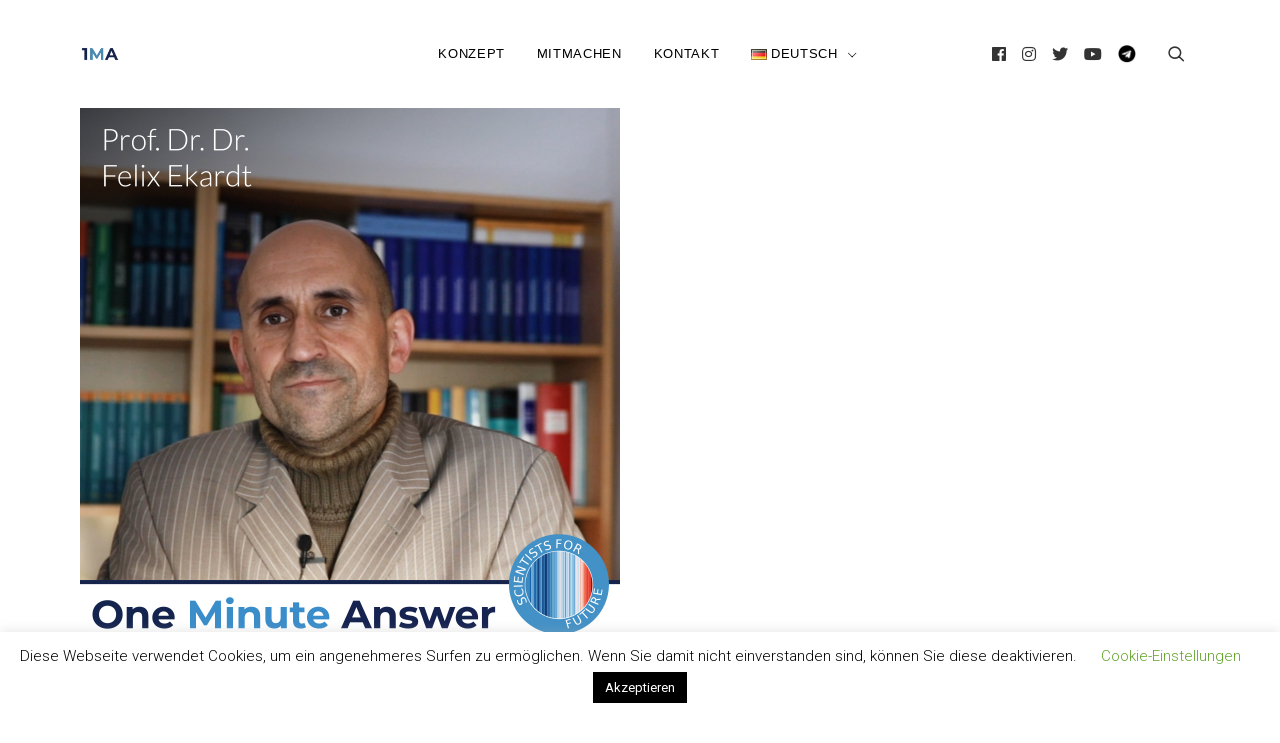

--- FILE ---
content_type: text/html; charset=utf-8
request_url: https://www.google.com/recaptcha/api2/anchor?ar=1&k=6LddU-sZAAAAAP5quafKTS6wbmB16qOPmMw9B8fg&co=aHR0cHM6Ly9vbmVtaW51dGVhbnN3ZXIuZGU6NDQz&hl=en&type=image&v=PoyoqOPhxBO7pBk68S4YbpHZ&theme=light&size=normal&anchor-ms=20000&execute-ms=30000&cb=erd4yip2bj7y
body_size: 49436
content:
<!DOCTYPE HTML><html dir="ltr" lang="en"><head><meta http-equiv="Content-Type" content="text/html; charset=UTF-8">
<meta http-equiv="X-UA-Compatible" content="IE=edge">
<title>reCAPTCHA</title>
<style type="text/css">
/* cyrillic-ext */
@font-face {
  font-family: 'Roboto';
  font-style: normal;
  font-weight: 400;
  font-stretch: 100%;
  src: url(//fonts.gstatic.com/s/roboto/v48/KFO7CnqEu92Fr1ME7kSn66aGLdTylUAMa3GUBHMdazTgWw.woff2) format('woff2');
  unicode-range: U+0460-052F, U+1C80-1C8A, U+20B4, U+2DE0-2DFF, U+A640-A69F, U+FE2E-FE2F;
}
/* cyrillic */
@font-face {
  font-family: 'Roboto';
  font-style: normal;
  font-weight: 400;
  font-stretch: 100%;
  src: url(//fonts.gstatic.com/s/roboto/v48/KFO7CnqEu92Fr1ME7kSn66aGLdTylUAMa3iUBHMdazTgWw.woff2) format('woff2');
  unicode-range: U+0301, U+0400-045F, U+0490-0491, U+04B0-04B1, U+2116;
}
/* greek-ext */
@font-face {
  font-family: 'Roboto';
  font-style: normal;
  font-weight: 400;
  font-stretch: 100%;
  src: url(//fonts.gstatic.com/s/roboto/v48/KFO7CnqEu92Fr1ME7kSn66aGLdTylUAMa3CUBHMdazTgWw.woff2) format('woff2');
  unicode-range: U+1F00-1FFF;
}
/* greek */
@font-face {
  font-family: 'Roboto';
  font-style: normal;
  font-weight: 400;
  font-stretch: 100%;
  src: url(//fonts.gstatic.com/s/roboto/v48/KFO7CnqEu92Fr1ME7kSn66aGLdTylUAMa3-UBHMdazTgWw.woff2) format('woff2');
  unicode-range: U+0370-0377, U+037A-037F, U+0384-038A, U+038C, U+038E-03A1, U+03A3-03FF;
}
/* math */
@font-face {
  font-family: 'Roboto';
  font-style: normal;
  font-weight: 400;
  font-stretch: 100%;
  src: url(//fonts.gstatic.com/s/roboto/v48/KFO7CnqEu92Fr1ME7kSn66aGLdTylUAMawCUBHMdazTgWw.woff2) format('woff2');
  unicode-range: U+0302-0303, U+0305, U+0307-0308, U+0310, U+0312, U+0315, U+031A, U+0326-0327, U+032C, U+032F-0330, U+0332-0333, U+0338, U+033A, U+0346, U+034D, U+0391-03A1, U+03A3-03A9, U+03B1-03C9, U+03D1, U+03D5-03D6, U+03F0-03F1, U+03F4-03F5, U+2016-2017, U+2034-2038, U+203C, U+2040, U+2043, U+2047, U+2050, U+2057, U+205F, U+2070-2071, U+2074-208E, U+2090-209C, U+20D0-20DC, U+20E1, U+20E5-20EF, U+2100-2112, U+2114-2115, U+2117-2121, U+2123-214F, U+2190, U+2192, U+2194-21AE, U+21B0-21E5, U+21F1-21F2, U+21F4-2211, U+2213-2214, U+2216-22FF, U+2308-230B, U+2310, U+2319, U+231C-2321, U+2336-237A, U+237C, U+2395, U+239B-23B7, U+23D0, U+23DC-23E1, U+2474-2475, U+25AF, U+25B3, U+25B7, U+25BD, U+25C1, U+25CA, U+25CC, U+25FB, U+266D-266F, U+27C0-27FF, U+2900-2AFF, U+2B0E-2B11, U+2B30-2B4C, U+2BFE, U+3030, U+FF5B, U+FF5D, U+1D400-1D7FF, U+1EE00-1EEFF;
}
/* symbols */
@font-face {
  font-family: 'Roboto';
  font-style: normal;
  font-weight: 400;
  font-stretch: 100%;
  src: url(//fonts.gstatic.com/s/roboto/v48/KFO7CnqEu92Fr1ME7kSn66aGLdTylUAMaxKUBHMdazTgWw.woff2) format('woff2');
  unicode-range: U+0001-000C, U+000E-001F, U+007F-009F, U+20DD-20E0, U+20E2-20E4, U+2150-218F, U+2190, U+2192, U+2194-2199, U+21AF, U+21E6-21F0, U+21F3, U+2218-2219, U+2299, U+22C4-22C6, U+2300-243F, U+2440-244A, U+2460-24FF, U+25A0-27BF, U+2800-28FF, U+2921-2922, U+2981, U+29BF, U+29EB, U+2B00-2BFF, U+4DC0-4DFF, U+FFF9-FFFB, U+10140-1018E, U+10190-1019C, U+101A0, U+101D0-101FD, U+102E0-102FB, U+10E60-10E7E, U+1D2C0-1D2D3, U+1D2E0-1D37F, U+1F000-1F0FF, U+1F100-1F1AD, U+1F1E6-1F1FF, U+1F30D-1F30F, U+1F315, U+1F31C, U+1F31E, U+1F320-1F32C, U+1F336, U+1F378, U+1F37D, U+1F382, U+1F393-1F39F, U+1F3A7-1F3A8, U+1F3AC-1F3AF, U+1F3C2, U+1F3C4-1F3C6, U+1F3CA-1F3CE, U+1F3D4-1F3E0, U+1F3ED, U+1F3F1-1F3F3, U+1F3F5-1F3F7, U+1F408, U+1F415, U+1F41F, U+1F426, U+1F43F, U+1F441-1F442, U+1F444, U+1F446-1F449, U+1F44C-1F44E, U+1F453, U+1F46A, U+1F47D, U+1F4A3, U+1F4B0, U+1F4B3, U+1F4B9, U+1F4BB, U+1F4BF, U+1F4C8-1F4CB, U+1F4D6, U+1F4DA, U+1F4DF, U+1F4E3-1F4E6, U+1F4EA-1F4ED, U+1F4F7, U+1F4F9-1F4FB, U+1F4FD-1F4FE, U+1F503, U+1F507-1F50B, U+1F50D, U+1F512-1F513, U+1F53E-1F54A, U+1F54F-1F5FA, U+1F610, U+1F650-1F67F, U+1F687, U+1F68D, U+1F691, U+1F694, U+1F698, U+1F6AD, U+1F6B2, U+1F6B9-1F6BA, U+1F6BC, U+1F6C6-1F6CF, U+1F6D3-1F6D7, U+1F6E0-1F6EA, U+1F6F0-1F6F3, U+1F6F7-1F6FC, U+1F700-1F7FF, U+1F800-1F80B, U+1F810-1F847, U+1F850-1F859, U+1F860-1F887, U+1F890-1F8AD, U+1F8B0-1F8BB, U+1F8C0-1F8C1, U+1F900-1F90B, U+1F93B, U+1F946, U+1F984, U+1F996, U+1F9E9, U+1FA00-1FA6F, U+1FA70-1FA7C, U+1FA80-1FA89, U+1FA8F-1FAC6, U+1FACE-1FADC, U+1FADF-1FAE9, U+1FAF0-1FAF8, U+1FB00-1FBFF;
}
/* vietnamese */
@font-face {
  font-family: 'Roboto';
  font-style: normal;
  font-weight: 400;
  font-stretch: 100%;
  src: url(//fonts.gstatic.com/s/roboto/v48/KFO7CnqEu92Fr1ME7kSn66aGLdTylUAMa3OUBHMdazTgWw.woff2) format('woff2');
  unicode-range: U+0102-0103, U+0110-0111, U+0128-0129, U+0168-0169, U+01A0-01A1, U+01AF-01B0, U+0300-0301, U+0303-0304, U+0308-0309, U+0323, U+0329, U+1EA0-1EF9, U+20AB;
}
/* latin-ext */
@font-face {
  font-family: 'Roboto';
  font-style: normal;
  font-weight: 400;
  font-stretch: 100%;
  src: url(//fonts.gstatic.com/s/roboto/v48/KFO7CnqEu92Fr1ME7kSn66aGLdTylUAMa3KUBHMdazTgWw.woff2) format('woff2');
  unicode-range: U+0100-02BA, U+02BD-02C5, U+02C7-02CC, U+02CE-02D7, U+02DD-02FF, U+0304, U+0308, U+0329, U+1D00-1DBF, U+1E00-1E9F, U+1EF2-1EFF, U+2020, U+20A0-20AB, U+20AD-20C0, U+2113, U+2C60-2C7F, U+A720-A7FF;
}
/* latin */
@font-face {
  font-family: 'Roboto';
  font-style: normal;
  font-weight: 400;
  font-stretch: 100%;
  src: url(//fonts.gstatic.com/s/roboto/v48/KFO7CnqEu92Fr1ME7kSn66aGLdTylUAMa3yUBHMdazQ.woff2) format('woff2');
  unicode-range: U+0000-00FF, U+0131, U+0152-0153, U+02BB-02BC, U+02C6, U+02DA, U+02DC, U+0304, U+0308, U+0329, U+2000-206F, U+20AC, U+2122, U+2191, U+2193, U+2212, U+2215, U+FEFF, U+FFFD;
}
/* cyrillic-ext */
@font-face {
  font-family: 'Roboto';
  font-style: normal;
  font-weight: 500;
  font-stretch: 100%;
  src: url(//fonts.gstatic.com/s/roboto/v48/KFO7CnqEu92Fr1ME7kSn66aGLdTylUAMa3GUBHMdazTgWw.woff2) format('woff2');
  unicode-range: U+0460-052F, U+1C80-1C8A, U+20B4, U+2DE0-2DFF, U+A640-A69F, U+FE2E-FE2F;
}
/* cyrillic */
@font-face {
  font-family: 'Roboto';
  font-style: normal;
  font-weight: 500;
  font-stretch: 100%;
  src: url(//fonts.gstatic.com/s/roboto/v48/KFO7CnqEu92Fr1ME7kSn66aGLdTylUAMa3iUBHMdazTgWw.woff2) format('woff2');
  unicode-range: U+0301, U+0400-045F, U+0490-0491, U+04B0-04B1, U+2116;
}
/* greek-ext */
@font-face {
  font-family: 'Roboto';
  font-style: normal;
  font-weight: 500;
  font-stretch: 100%;
  src: url(//fonts.gstatic.com/s/roboto/v48/KFO7CnqEu92Fr1ME7kSn66aGLdTylUAMa3CUBHMdazTgWw.woff2) format('woff2');
  unicode-range: U+1F00-1FFF;
}
/* greek */
@font-face {
  font-family: 'Roboto';
  font-style: normal;
  font-weight: 500;
  font-stretch: 100%;
  src: url(//fonts.gstatic.com/s/roboto/v48/KFO7CnqEu92Fr1ME7kSn66aGLdTylUAMa3-UBHMdazTgWw.woff2) format('woff2');
  unicode-range: U+0370-0377, U+037A-037F, U+0384-038A, U+038C, U+038E-03A1, U+03A3-03FF;
}
/* math */
@font-face {
  font-family: 'Roboto';
  font-style: normal;
  font-weight: 500;
  font-stretch: 100%;
  src: url(//fonts.gstatic.com/s/roboto/v48/KFO7CnqEu92Fr1ME7kSn66aGLdTylUAMawCUBHMdazTgWw.woff2) format('woff2');
  unicode-range: U+0302-0303, U+0305, U+0307-0308, U+0310, U+0312, U+0315, U+031A, U+0326-0327, U+032C, U+032F-0330, U+0332-0333, U+0338, U+033A, U+0346, U+034D, U+0391-03A1, U+03A3-03A9, U+03B1-03C9, U+03D1, U+03D5-03D6, U+03F0-03F1, U+03F4-03F5, U+2016-2017, U+2034-2038, U+203C, U+2040, U+2043, U+2047, U+2050, U+2057, U+205F, U+2070-2071, U+2074-208E, U+2090-209C, U+20D0-20DC, U+20E1, U+20E5-20EF, U+2100-2112, U+2114-2115, U+2117-2121, U+2123-214F, U+2190, U+2192, U+2194-21AE, U+21B0-21E5, U+21F1-21F2, U+21F4-2211, U+2213-2214, U+2216-22FF, U+2308-230B, U+2310, U+2319, U+231C-2321, U+2336-237A, U+237C, U+2395, U+239B-23B7, U+23D0, U+23DC-23E1, U+2474-2475, U+25AF, U+25B3, U+25B7, U+25BD, U+25C1, U+25CA, U+25CC, U+25FB, U+266D-266F, U+27C0-27FF, U+2900-2AFF, U+2B0E-2B11, U+2B30-2B4C, U+2BFE, U+3030, U+FF5B, U+FF5D, U+1D400-1D7FF, U+1EE00-1EEFF;
}
/* symbols */
@font-face {
  font-family: 'Roboto';
  font-style: normal;
  font-weight: 500;
  font-stretch: 100%;
  src: url(//fonts.gstatic.com/s/roboto/v48/KFO7CnqEu92Fr1ME7kSn66aGLdTylUAMaxKUBHMdazTgWw.woff2) format('woff2');
  unicode-range: U+0001-000C, U+000E-001F, U+007F-009F, U+20DD-20E0, U+20E2-20E4, U+2150-218F, U+2190, U+2192, U+2194-2199, U+21AF, U+21E6-21F0, U+21F3, U+2218-2219, U+2299, U+22C4-22C6, U+2300-243F, U+2440-244A, U+2460-24FF, U+25A0-27BF, U+2800-28FF, U+2921-2922, U+2981, U+29BF, U+29EB, U+2B00-2BFF, U+4DC0-4DFF, U+FFF9-FFFB, U+10140-1018E, U+10190-1019C, U+101A0, U+101D0-101FD, U+102E0-102FB, U+10E60-10E7E, U+1D2C0-1D2D3, U+1D2E0-1D37F, U+1F000-1F0FF, U+1F100-1F1AD, U+1F1E6-1F1FF, U+1F30D-1F30F, U+1F315, U+1F31C, U+1F31E, U+1F320-1F32C, U+1F336, U+1F378, U+1F37D, U+1F382, U+1F393-1F39F, U+1F3A7-1F3A8, U+1F3AC-1F3AF, U+1F3C2, U+1F3C4-1F3C6, U+1F3CA-1F3CE, U+1F3D4-1F3E0, U+1F3ED, U+1F3F1-1F3F3, U+1F3F5-1F3F7, U+1F408, U+1F415, U+1F41F, U+1F426, U+1F43F, U+1F441-1F442, U+1F444, U+1F446-1F449, U+1F44C-1F44E, U+1F453, U+1F46A, U+1F47D, U+1F4A3, U+1F4B0, U+1F4B3, U+1F4B9, U+1F4BB, U+1F4BF, U+1F4C8-1F4CB, U+1F4D6, U+1F4DA, U+1F4DF, U+1F4E3-1F4E6, U+1F4EA-1F4ED, U+1F4F7, U+1F4F9-1F4FB, U+1F4FD-1F4FE, U+1F503, U+1F507-1F50B, U+1F50D, U+1F512-1F513, U+1F53E-1F54A, U+1F54F-1F5FA, U+1F610, U+1F650-1F67F, U+1F687, U+1F68D, U+1F691, U+1F694, U+1F698, U+1F6AD, U+1F6B2, U+1F6B9-1F6BA, U+1F6BC, U+1F6C6-1F6CF, U+1F6D3-1F6D7, U+1F6E0-1F6EA, U+1F6F0-1F6F3, U+1F6F7-1F6FC, U+1F700-1F7FF, U+1F800-1F80B, U+1F810-1F847, U+1F850-1F859, U+1F860-1F887, U+1F890-1F8AD, U+1F8B0-1F8BB, U+1F8C0-1F8C1, U+1F900-1F90B, U+1F93B, U+1F946, U+1F984, U+1F996, U+1F9E9, U+1FA00-1FA6F, U+1FA70-1FA7C, U+1FA80-1FA89, U+1FA8F-1FAC6, U+1FACE-1FADC, U+1FADF-1FAE9, U+1FAF0-1FAF8, U+1FB00-1FBFF;
}
/* vietnamese */
@font-face {
  font-family: 'Roboto';
  font-style: normal;
  font-weight: 500;
  font-stretch: 100%;
  src: url(//fonts.gstatic.com/s/roboto/v48/KFO7CnqEu92Fr1ME7kSn66aGLdTylUAMa3OUBHMdazTgWw.woff2) format('woff2');
  unicode-range: U+0102-0103, U+0110-0111, U+0128-0129, U+0168-0169, U+01A0-01A1, U+01AF-01B0, U+0300-0301, U+0303-0304, U+0308-0309, U+0323, U+0329, U+1EA0-1EF9, U+20AB;
}
/* latin-ext */
@font-face {
  font-family: 'Roboto';
  font-style: normal;
  font-weight: 500;
  font-stretch: 100%;
  src: url(//fonts.gstatic.com/s/roboto/v48/KFO7CnqEu92Fr1ME7kSn66aGLdTylUAMa3KUBHMdazTgWw.woff2) format('woff2');
  unicode-range: U+0100-02BA, U+02BD-02C5, U+02C7-02CC, U+02CE-02D7, U+02DD-02FF, U+0304, U+0308, U+0329, U+1D00-1DBF, U+1E00-1E9F, U+1EF2-1EFF, U+2020, U+20A0-20AB, U+20AD-20C0, U+2113, U+2C60-2C7F, U+A720-A7FF;
}
/* latin */
@font-face {
  font-family: 'Roboto';
  font-style: normal;
  font-weight: 500;
  font-stretch: 100%;
  src: url(//fonts.gstatic.com/s/roboto/v48/KFO7CnqEu92Fr1ME7kSn66aGLdTylUAMa3yUBHMdazQ.woff2) format('woff2');
  unicode-range: U+0000-00FF, U+0131, U+0152-0153, U+02BB-02BC, U+02C6, U+02DA, U+02DC, U+0304, U+0308, U+0329, U+2000-206F, U+20AC, U+2122, U+2191, U+2193, U+2212, U+2215, U+FEFF, U+FFFD;
}
/* cyrillic-ext */
@font-face {
  font-family: 'Roboto';
  font-style: normal;
  font-weight: 900;
  font-stretch: 100%;
  src: url(//fonts.gstatic.com/s/roboto/v48/KFO7CnqEu92Fr1ME7kSn66aGLdTylUAMa3GUBHMdazTgWw.woff2) format('woff2');
  unicode-range: U+0460-052F, U+1C80-1C8A, U+20B4, U+2DE0-2DFF, U+A640-A69F, U+FE2E-FE2F;
}
/* cyrillic */
@font-face {
  font-family: 'Roboto';
  font-style: normal;
  font-weight: 900;
  font-stretch: 100%;
  src: url(//fonts.gstatic.com/s/roboto/v48/KFO7CnqEu92Fr1ME7kSn66aGLdTylUAMa3iUBHMdazTgWw.woff2) format('woff2');
  unicode-range: U+0301, U+0400-045F, U+0490-0491, U+04B0-04B1, U+2116;
}
/* greek-ext */
@font-face {
  font-family: 'Roboto';
  font-style: normal;
  font-weight: 900;
  font-stretch: 100%;
  src: url(//fonts.gstatic.com/s/roboto/v48/KFO7CnqEu92Fr1ME7kSn66aGLdTylUAMa3CUBHMdazTgWw.woff2) format('woff2');
  unicode-range: U+1F00-1FFF;
}
/* greek */
@font-face {
  font-family: 'Roboto';
  font-style: normal;
  font-weight: 900;
  font-stretch: 100%;
  src: url(//fonts.gstatic.com/s/roboto/v48/KFO7CnqEu92Fr1ME7kSn66aGLdTylUAMa3-UBHMdazTgWw.woff2) format('woff2');
  unicode-range: U+0370-0377, U+037A-037F, U+0384-038A, U+038C, U+038E-03A1, U+03A3-03FF;
}
/* math */
@font-face {
  font-family: 'Roboto';
  font-style: normal;
  font-weight: 900;
  font-stretch: 100%;
  src: url(//fonts.gstatic.com/s/roboto/v48/KFO7CnqEu92Fr1ME7kSn66aGLdTylUAMawCUBHMdazTgWw.woff2) format('woff2');
  unicode-range: U+0302-0303, U+0305, U+0307-0308, U+0310, U+0312, U+0315, U+031A, U+0326-0327, U+032C, U+032F-0330, U+0332-0333, U+0338, U+033A, U+0346, U+034D, U+0391-03A1, U+03A3-03A9, U+03B1-03C9, U+03D1, U+03D5-03D6, U+03F0-03F1, U+03F4-03F5, U+2016-2017, U+2034-2038, U+203C, U+2040, U+2043, U+2047, U+2050, U+2057, U+205F, U+2070-2071, U+2074-208E, U+2090-209C, U+20D0-20DC, U+20E1, U+20E5-20EF, U+2100-2112, U+2114-2115, U+2117-2121, U+2123-214F, U+2190, U+2192, U+2194-21AE, U+21B0-21E5, U+21F1-21F2, U+21F4-2211, U+2213-2214, U+2216-22FF, U+2308-230B, U+2310, U+2319, U+231C-2321, U+2336-237A, U+237C, U+2395, U+239B-23B7, U+23D0, U+23DC-23E1, U+2474-2475, U+25AF, U+25B3, U+25B7, U+25BD, U+25C1, U+25CA, U+25CC, U+25FB, U+266D-266F, U+27C0-27FF, U+2900-2AFF, U+2B0E-2B11, U+2B30-2B4C, U+2BFE, U+3030, U+FF5B, U+FF5D, U+1D400-1D7FF, U+1EE00-1EEFF;
}
/* symbols */
@font-face {
  font-family: 'Roboto';
  font-style: normal;
  font-weight: 900;
  font-stretch: 100%;
  src: url(//fonts.gstatic.com/s/roboto/v48/KFO7CnqEu92Fr1ME7kSn66aGLdTylUAMaxKUBHMdazTgWw.woff2) format('woff2');
  unicode-range: U+0001-000C, U+000E-001F, U+007F-009F, U+20DD-20E0, U+20E2-20E4, U+2150-218F, U+2190, U+2192, U+2194-2199, U+21AF, U+21E6-21F0, U+21F3, U+2218-2219, U+2299, U+22C4-22C6, U+2300-243F, U+2440-244A, U+2460-24FF, U+25A0-27BF, U+2800-28FF, U+2921-2922, U+2981, U+29BF, U+29EB, U+2B00-2BFF, U+4DC0-4DFF, U+FFF9-FFFB, U+10140-1018E, U+10190-1019C, U+101A0, U+101D0-101FD, U+102E0-102FB, U+10E60-10E7E, U+1D2C0-1D2D3, U+1D2E0-1D37F, U+1F000-1F0FF, U+1F100-1F1AD, U+1F1E6-1F1FF, U+1F30D-1F30F, U+1F315, U+1F31C, U+1F31E, U+1F320-1F32C, U+1F336, U+1F378, U+1F37D, U+1F382, U+1F393-1F39F, U+1F3A7-1F3A8, U+1F3AC-1F3AF, U+1F3C2, U+1F3C4-1F3C6, U+1F3CA-1F3CE, U+1F3D4-1F3E0, U+1F3ED, U+1F3F1-1F3F3, U+1F3F5-1F3F7, U+1F408, U+1F415, U+1F41F, U+1F426, U+1F43F, U+1F441-1F442, U+1F444, U+1F446-1F449, U+1F44C-1F44E, U+1F453, U+1F46A, U+1F47D, U+1F4A3, U+1F4B0, U+1F4B3, U+1F4B9, U+1F4BB, U+1F4BF, U+1F4C8-1F4CB, U+1F4D6, U+1F4DA, U+1F4DF, U+1F4E3-1F4E6, U+1F4EA-1F4ED, U+1F4F7, U+1F4F9-1F4FB, U+1F4FD-1F4FE, U+1F503, U+1F507-1F50B, U+1F50D, U+1F512-1F513, U+1F53E-1F54A, U+1F54F-1F5FA, U+1F610, U+1F650-1F67F, U+1F687, U+1F68D, U+1F691, U+1F694, U+1F698, U+1F6AD, U+1F6B2, U+1F6B9-1F6BA, U+1F6BC, U+1F6C6-1F6CF, U+1F6D3-1F6D7, U+1F6E0-1F6EA, U+1F6F0-1F6F3, U+1F6F7-1F6FC, U+1F700-1F7FF, U+1F800-1F80B, U+1F810-1F847, U+1F850-1F859, U+1F860-1F887, U+1F890-1F8AD, U+1F8B0-1F8BB, U+1F8C0-1F8C1, U+1F900-1F90B, U+1F93B, U+1F946, U+1F984, U+1F996, U+1F9E9, U+1FA00-1FA6F, U+1FA70-1FA7C, U+1FA80-1FA89, U+1FA8F-1FAC6, U+1FACE-1FADC, U+1FADF-1FAE9, U+1FAF0-1FAF8, U+1FB00-1FBFF;
}
/* vietnamese */
@font-face {
  font-family: 'Roboto';
  font-style: normal;
  font-weight: 900;
  font-stretch: 100%;
  src: url(//fonts.gstatic.com/s/roboto/v48/KFO7CnqEu92Fr1ME7kSn66aGLdTylUAMa3OUBHMdazTgWw.woff2) format('woff2');
  unicode-range: U+0102-0103, U+0110-0111, U+0128-0129, U+0168-0169, U+01A0-01A1, U+01AF-01B0, U+0300-0301, U+0303-0304, U+0308-0309, U+0323, U+0329, U+1EA0-1EF9, U+20AB;
}
/* latin-ext */
@font-face {
  font-family: 'Roboto';
  font-style: normal;
  font-weight: 900;
  font-stretch: 100%;
  src: url(//fonts.gstatic.com/s/roboto/v48/KFO7CnqEu92Fr1ME7kSn66aGLdTylUAMa3KUBHMdazTgWw.woff2) format('woff2');
  unicode-range: U+0100-02BA, U+02BD-02C5, U+02C7-02CC, U+02CE-02D7, U+02DD-02FF, U+0304, U+0308, U+0329, U+1D00-1DBF, U+1E00-1E9F, U+1EF2-1EFF, U+2020, U+20A0-20AB, U+20AD-20C0, U+2113, U+2C60-2C7F, U+A720-A7FF;
}
/* latin */
@font-face {
  font-family: 'Roboto';
  font-style: normal;
  font-weight: 900;
  font-stretch: 100%;
  src: url(//fonts.gstatic.com/s/roboto/v48/KFO7CnqEu92Fr1ME7kSn66aGLdTylUAMa3yUBHMdazQ.woff2) format('woff2');
  unicode-range: U+0000-00FF, U+0131, U+0152-0153, U+02BB-02BC, U+02C6, U+02DA, U+02DC, U+0304, U+0308, U+0329, U+2000-206F, U+20AC, U+2122, U+2191, U+2193, U+2212, U+2215, U+FEFF, U+FFFD;
}

</style>
<link rel="stylesheet" type="text/css" href="https://www.gstatic.com/recaptcha/releases/PoyoqOPhxBO7pBk68S4YbpHZ/styles__ltr.css">
<script nonce="cVaGrFjhQwRMTpjvdo21Wg" type="text/javascript">window['__recaptcha_api'] = 'https://www.google.com/recaptcha/api2/';</script>
<script type="text/javascript" src="https://www.gstatic.com/recaptcha/releases/PoyoqOPhxBO7pBk68S4YbpHZ/recaptcha__en.js" nonce="cVaGrFjhQwRMTpjvdo21Wg">
      
    </script></head>
<body><div id="rc-anchor-alert" class="rc-anchor-alert"></div>
<input type="hidden" id="recaptcha-token" value="[base64]">
<script type="text/javascript" nonce="cVaGrFjhQwRMTpjvdo21Wg">
      recaptcha.anchor.Main.init("[\x22ainput\x22,[\x22bgdata\x22,\x22\x22,\[base64]/[base64]/MjU1Ong/[base64]/[base64]/[base64]/[base64]/[base64]/[base64]/[base64]/[base64]/[base64]/[base64]/[base64]/[base64]/[base64]/[base64]/[base64]\\u003d\x22,\[base64]\\u003d\\u003d\x22,\[base64]/[base64]/YsOqwqPCj8KKwp7CokXCtMOrS8KgKcKzwqDDgGt/b1h7Z8KYbsKIDMKVwrnCjMOew6Uew65Qw5fCiQcjwq/CkEvDh2vCgE7Ci3Q7w7PDjMKmIcKUwo9vdxcuwrHClsO0EFPCg2B0wrcCw6dOIsKBdGkEU8K6C3HDlhRKwpoTwoPDqsONbcKVNMOqwrt5w5DClMKlb8KlQsKwQ8KdNFoqwpfCi8KcJTzChV/DrMK6SUANVCQEDSHCqMOjNsOgw6NKHsKHw7pYF1rClj3Co33Cu2DCvcOIaAnDssOjD8Kfw68vRcKwLjbCnMKUOAITRMKsCBRww4ROcsKAcRbDrsOqwqTCqSd1VsKeXQszwp0/w6/ChMOTGsK4UMOrw6ZEwpzDvcKLw7vDtUUbH8O4wphEwqHDpHs6w53DmzbCnsKbwo4BwqvDhQfDiAF/w5ZFTsKzw77Ch2fDjMKqwr/DjcOHw7sYMcOewoc1FcKlXsKQSMKUwq3DjTx6w6Fbdl8lLUwnQQDDt8KhISLDhsOqasOiw7zCnxLDssK1bh8dB8O4TwoXU8OICjXDig8kI8Klw53CiMK1LFjDiV/DoMOXwqfCg8K3ccKVw5jCug/ChsK1w71owr0ADQDDogsFwrNAwq9eLntgwqTCn8KMLcOaWmvDoFEjwrTDl8Ofw5LDrUNYw6fDmsK5QsKeUQRDZBTDoWcCa8K+wr3DsX0yKEhaWx3Cm2nDtgABwpAML1XCgzjDu2JqAMO8w7HCo2/[base64]/CscKfdFBywrRPwqRDw5fDqMOLZE81w4jCu8K2wp/DisKLwr3DrMOTYVDCkgBJI8K/wq7DgXgjwrFZQUXChS1Aw5DCqsKiPj/CtMKlSsOww7/DvTs+CcOIwofCtzR8P8O/[base64]/UBU4w4vCvgHCmsKvw4Ecw7DDsy7DgQBjbnrDmFXDnUMoKh7DoyzCiMK/wp3CgsKPw4Y7R8O9B8Ouw4zDnQbCllvCmTDDixrDpFnCpsOyw6A8w5Zsw654WQvCkMOkwr/Du8Kgw7nCnEfDjcKRw5trOQ4awrInw5k/Fg3DiMO+w5Y1w7VaKwrCr8KHWMKldH47wqhZGVbCmsKlwqvCsMOZWF/CmADDosOYJMKEBcKNw4/DncKYD18RwrnChMOMU8KtPi7CvCfDpMOIw7IqImPDnA/[base64]/CuDbCosKbWHkMwpTDhXxcwpzDocKkw6TCksOLLnbCpDTDkQbDmXxqEcO9EzwKwoDCtcOMIsO1FUcOYcKew5U/w6jDvsOuKMKFZkrDrzPCr8K4JsOeO8Kxw6AXw7DCkjsIVMKzw4czwr9AwqNzw7kDw5U/wrPDh8KrcUvDoXhWcAjCuHrCnRoZeyoowpwFw5DDvsOiwrwUbMK6F2NeNsKVJsK4RcO9wpw5wptGT8OkAEVKwpTClsOHwobDgTZIBznClR8kN8KEaFrCp1nDtU3CqMKZU8O9w7vCrMO+dsOnd2TCiMOtwrt/w6Y7aMOkwoPDkDrCtsO7bSVMwqgxwo7ClFjDkn7CuxVew6wXPwHCp8K+wrLCscOOEsOQwprCoXnDnSxOPljCsDQCU2hGwpzCp8OiIsKRw4wiw5rDn0nCrsO/NHzCmcOwwo3Cklghw7Zpwo3CsDDDlsOXwrEowq8GKV3CkyXDi8OEw4k2w5nDhMKBworCk8OYAEI3w4XDnRRfeXDCvcKwTsOaHsK+w6RzaMKfDMKrwo0yG0F5EiF/wpPDrX7DpmkMFsOmc2/DjsOXI03CrMOkbcOgw5FxHULCgUhtdiXDsXVpwo57w4PDkHEWw6hLDMKJfGg3N8OHw4IjwohybUxVJMORwoxoZMOiIcOTd8OHOzjDp8O6wrJJwqnDt8O3w5fDhcOmTwjDh8K/DsOUDsOaXnbDiibCr8O7w5HCrMKow6diwoHCp8O4w6/ClMK8AFY0SsKXwplnwpbCh2QlJX/Dq3xTF8Ojw4XDs8OTwog5QMKuJ8OcdsKTw7nCrh5+KMOzw43CtnvChsOIBAgjwr7Dsz40H8KoVhvCrMKgw68dwqRzwrfDvjBMw6jDtcOJw7vDp2htwqHDs8OeAmBJwqLCusKwD8Kew5NfU24kw5dowpzCiEYmwrHDmStbeQ/DuQ/CpiTDj8KnLcOewrIofwrCsT3Di1zCthfDqgYawqYUw71Aw73DkX3DnBvCtMKneGjDlF3Dj8KaGcKFAD1cMmDDpS5twpLCosKewrnClsOKwqLCsz/CgVLDl1bDoRXDi8KSdMKgwosiwqhqKkNbw7HDlUN/w55xAgM5wpZPJMKKClfCsnFNwr8APcK/bcKKwoQcw73Dg8OPe8OSAcOnHj0ewqvDjsKfZXBAZcKywoQawo7CuCbDi1XDn8KQw5MLeidQfFopwpl7w5cYw7MNw5J1LCUmZXfCoSMFwpgzw41BwqPCnsOnw6vCoizCi8K0Sw/Dmi/Ds8Krwqhewo4cTzTCvcK7OS4mRFJ5UQ3DgXY3wrXDi8O/ZMOCDMKKHHsJw554w5PDgcO0w6pTT8Oow4lvIMKYwowpw4UmfSopw7TDk8Ofw6jCvcO9XMOxwpNOwoLCu8Orw6pEwqwww7XDjlQpMB7DhsKhAsKWwppoFcKPSMKyPRbDrsOZIm0RwrjCksKJWcO7AVbCnx/CsMK6Z8KSNMOwcsOjwrsjw7XCnm9zw6U5V8OKw6HDhcO8VBM8w4zCp8OTcsKSL2U4wpd1c8OswohuJsKNN8OswqEQw6HDtkkRP8KzB8KrLwHDqMOYRsOKw4bCghQ3ElVFDmRsGAEUw67DlHckcMKUw5PDr8OGwpDDjsOaTcK/worDlcK0woPDuxxaX8OBRT7DjcOfw64Gw4zDqsOMDcObYSHDl1LCkHY8wr7CucK7w74TLXwJIMOfFGrCt8OgwoTDuX11X8O4TS7DuldZw6/CtsKxQzzDnVx1w4zCvgXCu3tPBhLCrVcKRBorCMOXw7PDmmnCiMK1VmRbwrxJw4bDpFNbRsOaZC/DtDIQwrfCsFEpH8OGw4PChyJmWA7CncKZeDQpfCPCmEpSwqJJw7w3ex9owqQkLsOkUMK+NQBMF1d/w4jDusOvb0jDuiouSTLCr1M+Q8K+KcK+w4tmfQR1woolw6vCmSDChsOgwqo+TDfDgMKefC/[base64]/w4bCjnbDqBwyJsOBVx1fwqjCnR/CpMOrDcKJLMOsBsKew7HCiMKcw5xMCHNTw7fDscOGw4XDusKJw48kTsK+VsOnw7FUwp/[base64]/DtcO1wrzCr8K6Cj1xw7YCwpNFeAZaN8OcTcKBwovCo8OkKHjDksOQwpBdwo8qw61Ewp7CucKZOsOYw53CnELDj3PCpMKYDsKIBh03w4DDuMKHwojCpwlCw4vCvsK7w4g1EMKrPcOTPsOTfyp1RcOnw7PCl0kAZsOYS1kfcgDDlEzDm8KnDHVHw6/DjFljwrBECDDDsQxawozDvSzCmnoSOUhgw5jCmWcnRsO8woAbwpzDniMBwr7Clg5xNcOwXMKLAcOcIcO1Um3DigRqw4zCnBLDuA5rbcKdw7c/wpHCp8O/csORQV7Dv8OtYsOQbcKlw7fDisKELgxbVMOow5HCn0jClXEQwrFsTMKswrPDt8OoWQhdRMOTw43CrWoCR8O0w4HCin/[base64]/[base64]/w7gAWsKPUjrDg8Owwp0RwqfDmzMcw7zCkABlw7rDpWEQwqUFwrp4PlzDkcK+KMOvwpMlwrHCpsO/w4nCpDHCnsKFcMKPwrPDjMOcCcKiwqPCiGjDmsORTljDolw9e8O/wrvCgsKhNDdow6RYwrIrO2E9bMOKwpnDrsKvwovCsxHCrcOQw5doFm/CvcKZd8K+wpzCuAgRwrjCjcOjwoswIcOMwopWV8KeGifCgcOIewLDjWzDjSvDtAjDvMOZwpsjw6/CtFQxMWFWw6zDshHDkgwnZnAOPMKRDsK4NS3Do8OCPGswdjzDkB3CjMOyw6oLw47Dk8Khwpcow7oow6/CoAzDqcKiYFrChm/Cs2kIw4PDq8Kew796dsKjw5LCtFAAw7vCtMKqw4MVw5DClDo2AcOjF3vCi8KDDMKMw6U/[base64]/[base64]/CviAow5/[base64]/ClsKbTGsUw6zCv1A0KcKTw7XCisOVw5oGb07DmcKiFcOmQCTDlHLCiEHCu8OMOwzDrDjDs3XDgsKIwq7Cq2MKUW8mXnEDRMK5O8KSw4rCnjjDghAFwpvCpzp3Y33DkwTCj8O9worCkjUHeMOnw608w6tsw7/Du8KswqtGTcOzMnYywr1TwprCv8KKXnMqHHRAw5x7w7IWwp3Cm0PChcKrwqI0CMK1wo/Co2/CnAbDtcKRWzPDtB86ODPDncK/[base64]/Dr8KybMKWO8KyM8OYw5XDl8O/w40lw4gLwqnCuXXCvStKYWM+wpkZw7vDiU5yWH1tXQc1w7ZoZ1QOFcOVwqzDnibCtjVWH8O6w5Unw7wowpfCucOgw5Uqd03DpsKUVF7Cg1wcw5lhwq/[base64]/[base64]/T0FtwplJw5heen9UwqLCphLDmDNpcsOZw6ZpOkk6wpPDo8K6XF7CqjYkWmVkY8KyZMK9w7vDhsO0w5kBJ8OJwqbDosOnwrUsBW8DZ8Osw6BBWcKmBTLCtX/[base64]/CkcKJw5RlCXw2A8KYAcK7BsOywqR+w4nClcKxwps8BhsRM8KIBUwvBGU+wrzDuzHCqBt0agIaw5HCh3xzwqzCkntmw4/DnnfDv8OXfMOjFFpIwoDClMKaw6PDvcOJwrLDsMKzwrfDn8KBwoLDpUvDjXYzw41twrfDo0fDo8OsOlcqE0krw7RSL3diwpUFIcOsM2hWVTfCmMKfw7rDnMKdwqRuw41FwoNmXW7DoFDCi8KtYRRawoJ9f8OIScKxwq4eSMK/wqIWw71EBUkOw6cGw7sYYMKFc0HCr27ChAlDwr/DucObwqPDn8Kvw4vDkwzCkWjDv8OeRcKTw6HDhcKEN8K4wrHCsggjw7YcLcOQwow+wptBw5fCssKlC8O3wplUwrBYXyvDl8Kqwr3DnBwowqjDtcKDFMOYwqQ1wqrDmlLDl8O3w77CusKhckDDoD/[base64]/TsKKEMO5wobDl28twr14ZcO7w7bDkcKXQcK2w7rDmMKrwqxDw4UpFMKhw6XDsMOfEgteOMOPfsKYYMOfwpJABmxHwr1lw6Q5cCggKinDsGc5KMKcZlcqfF8Hw7ZaOcK1wpDCmMOmBEMNwpdvBcK/XsO0wrYtTnnCpnNzXcKSfz/Dm8O6CsKJwqh3JMKMw6XDuj04w58ew6NEQsOVICrClMOCRMKTwpnDtsKTwpYYFzzCrXXDgWh3wpA8wqHDlsKMQB7DjcK2PhbDu8OVHcO7QnzCiVpAw40Vw63CpBAvSsOeFjFzwp0tUMOfw47DlG/DjVnDqhrDmcO8wrnCkMKBQ8OQcVtdw7NMfmxqT8O4PFrCrsKcLcK2w40fPCDDkj0VG1DDh8KKw5EgU8KbUCxZwrEHwrgPwrJKw7TCijLClcK0PzRlV8KDYcOmesOHRxdOw7/Dr1gfwowmaCvDjMOFwpkxBlB9w6p7woXClMK2fMKBOBRpZiLChMOGbsOjdcKeaX8BRn7DjcKGEsOpw4rDlHLDjVcEJG/DljJOUEgLwpLDiwPDpELDpgTDm8K/wozCksOtRcOcHcOEw5VxUVUddMKYw6/DvMKHcMKkcHdEDMKMw70Dw5DCtz1DwoHDqMKywpYFwp1Fw7PCrAPDuUTDu2LCrcKaRcKUZA9BwpLCjV7DkkoIbk/[base64]/Dr8OfwqdXbDIMwpRqw63DvGphw5jDsmAnRyDDosK5JBZsw7h9w6QzwpLCkVFlwr7DgcO6LQRLDC1Dw7sbwrfDgyUbcsOcCggSw6XCm8OoU8OGOmXCnMO4BsKLwrzDu8OFDRNoeVM3wonCijsowqDDtsOYwp/Cn8OhPSPDp3N1eSobw5HDnsKQcj1kwqHCsMKRRlAcfcKXLxpfw6AUwqpNBMKZw4tFwoXCuEXCscOoNcOJLFgbC1wtT8OXw7M1YcK9wr4Owrs3YVkXwp/DrWNqw4/DrmDDn8K6HMKNwoNYPsKVQ8KuBcO5wqzDoihSwpnCkcKsw4ETw4bDv8Otw6LCk0LCt8OFw6IWNxTDssKLIABjUsKfw78Zw6l3MQtDwrkUwrZJGhbDrxcREMK4OcOQCsKgwq8Zw7wMwrTDnkQuVmXDm0QLwqpRUSN1EsKGw67DigNLZEvCiRnCvMOAH8OJw7/[base64]/P8OOw7tkXhBbwovDsBksb8KMw5jCtMKHM3DDhhRLfBvCoiDDvcKawo/CtxjCs8KOw7DCvknChSPDoGMKXMO2Ml09A23CkTl8X1YBwo3ClcORIlM7VhfCrMOMwoEKDQ5BWw3CksOxw57DscK1woLDswPDpMOzw5TCjkV2wp3DrMO3wpXCt8KGYXPDncOEwpNsw6A2wr/DmsO/woJmw6dvEV1FE8OKFS7DqHnCvsOoe8OdGMKJw7zDocOkFcOPw5weDcOnHXPCryUzw6ElQMOVQ8KraRcgw5sIEMKCOkLDqcKBLDrDn8KBD8Ofc0LDnFE0NCrCggbCiFlZMsOAX2ldw7PDlA/Cl8OLwpQfwrhBwpXDhcKEw4oEM2PDjMOow7fDr3XDp8OwZcKjw7zDv3zCvn7CisOiw7nDuxV2P8KDeyPDuEDCrcOSw7zCt0kde2bDkE/DuMOMIMKPw4/DsQ/CmXLCnSZrw6nCi8KwckrCuzwcQUjDnsO7eMKvF3rDmQTCicKfQcO2Q8KHw6vDs18KwpLDq8K0Mhgaw4PDsRzCojYNwqURwrzDimhAJgzCih3CsCVpAVLDlVLDjHDCkA/[base64]/wqMiO0w0w6MqZMO+wrxzMcKKwrfDk8OPw6IdwoswwosqVzxHFMO5wqllBsKuwqzCvMK0w5BffcKpDx9WwpUlcsOkw67DqChyworDqnJVwpkLwrzDqsO8wobChcKEw4TDq0lGwr3CqAQLJH7CmsKkw5ExLlwwK0/CjB3ClHdgwq5UwrXDkHMPwrHCgQrDkFDCpsK9bAbDlHrDrUgnMD/[base64]/[base64]/CvykNThPDiBvCrhNvw4UAw5TCv8KsWcKkTcKnwqtkDm9zwqDCisKlwqLCvcOiwow/[base64]/Ck8K6w6VnQzUYw6DDm1rCkcOlZXFJWlXClDjDnhsRYlZ+w5jDuXZHccKMWcKCBDDCpcOpw57DhT/Dt8OCAGjDhcKxwqJhw6smYSINeyjDqcOsNMOddXxcEMOzw4ZGwp7DpyfDglkgwonCt8OgHcOEFWnCk3Jqw650worDrsK3UVrCh3NWCsO/wpLCqcOTQ8OowrTCoBPDiU8me8KlMDoocMKBUcKpwp4ew5p3wp3CmsKUw7LCsV4Jw6jCrX9gUsO9wowoL8KkFwQPbsOUw5LDp8O5w5PDvVbCn8KqwqHDl3bDvF7DsgHCjMKyHG7CuG7CgTHCrRY6wpcrwoc3wq7Cix8nwrjDonN/w4vCpgzCpw3DhxLDkMKCwp8zw4zDtMOUDzDCmCnDhkJBUXPDhMKAw6vDo8KhQcOew4Qpw4TCmmIlwofCq2BsY8KMwpjCgcKnGcK4wqEzwozCjsOMRcKZw6/DuD/CgMKPJHlfOxhyw4TCoAjCgsKtwptpw4LCjcK6wr7CuMK2wpYGJCUcwqMJwqNrOwcKHsK3LVXDggxcUsOQwpwswrdOwqvCm1vCqcKwOwLDlMK3w6Y7w646PcKrw7rCvykuLsKWw7wYZD3DsVVUw43DimDCksKvWcOUKMK6J8Kdw5gCwp/DpsKyHMONwp/CkcKXWn0swrknwqTDj8OiSsO0woB4wpXDgcK+wpoiQW/Cv8KKesOCD8Oxdj1kw7pqKE44wrXDucKYwqdnTcKbAsOTd8OxwrDDolbCpj1/w77DjcOBw5PDlg/CoDQYw6E4GzvCrTYpdsOHw7cPw4fDhcKBPRFYIcKXOMOOw5DCg8OjwpbDt8KrGSTDm8KUG8KGw6rDsQvCh8KsBBRlwoEXwqrCucKjw7g2O8K8cF/[base64]/ClMO7wq/[base64]/Dv8KDPsO3HcOiwqp7w4nCqMOnYSFAYcKoIsOFZ8KGIyRlGMK3w4PCrTLCk8OIwpt/IcK/AHoSccKVw4/CkMONEcO3w6EpUMOLw7UCZEnDtk3DlsKhwrdvQ8K1w4gfDiRHwqFiUMKaPMK1w7JKVcOrKgoMw4zCkMK4w6Mpw5TDp8KSW0vCl23DqnAffMOVw4UTwpPDrEh6Rjk3OXd/[base64]/DoxAeRR7Co8KaEERNHsOdLT0IOD/DuhvDjcO9w5rDpywrODEVEz3CjMOlZMKpIBoWwowoCMO3w7lyIMO7HMK/[base64]/[base64]/DgWvDs8OvSTbDocKFJmQBSMKKLh5nccOWGHzDpsKzw4JNw5jCtsK0w6YrwrIbw5LDhkHDh3XCs8KXP8KoACfCrcKNTWfCkMKoJMOtwrMiw5o7aTMQw6RyZFvCjcK8wonDu1Fkw7FBZMK/FcOoG8Kmwo0tKFpfw73DrcK0XsOjw7fCscKBehNTYcOQw4jDrcKXw5HCo8KDDgLCr8O3w6vCo2HDkAXDpQk1fy3ClcOOwqMKEMK2wqFBaMOtH8OUw4A4VU7CogXCk0rDuU/DvcOgL1nDtAUpw6DDjjTCi8OWHWl1w5bCucOHw5Mmw6kqPFJqVD9bNMKNw4Nmw7QKw5rDnjJMw4Axw6lBwqgQworDjsKRXMOCB1BGAMKlwrINPsOiw4HChsKaw5d+DsOAw7tQPUZEf8Ora2/[base64]/Cq8KYETXCuXpUwqTDtcKjwodcK3/[base64]/WsO7wr8/w6/[base64]/w6PDiRjCmsKVT8K2w48DPcK4wrDDuEjDsx3ClsOuwr/CgBvDnMK6aMOOw5LCpEoeGcKywqhBbcONXzdyesK3w6wywoVEw7/Dnl4HwpnDh1t/dnUHJ8KsJgpPClbDk2BPXz15Fg0OThXDhmPDmi/[base64]/Dr8Oiwq/CucOMTsKKcmwWLhvCicO7w4fDlTJNRg5yA8OYORYiw6zDn2PDp8KEw5vDn8Onw7/DuRbDiQMXw7jCrhvDlWt7w63CtcOAI8KGw77DpsOrw4ILwrpPw5LCiWU9w45Aw69vf8KTwpLDj8O+csKewoDCkQvClcKgwonCisKfeWnCscOlw7waw5Rsw7E6w74/w4fDrVvCv8KPw4PDncKBw6zDmMOrw4dCwovDrQPDvF4Ww4rDqwXDhsOmXxxmEFPCo1XCvGNRDH8aw6rCoMKhwpvCrcKZKMOJIhAKw5Qkw5Rew6jCrsKOw5UDSsONMnthM8OQw4YywrQDcwNRwrU9C8OwwoUgw6PCocOzw6Bowo3DjsO0OcO/c8OtbcKew7/DscKOwpZgYT8TVWtECsOBw4PCoMKlwqvCp8Oyw50ewrcIEms8cjrCvgxVw6IcN8ODwp/CuyvDocOedBnCj8KPwpvCi8KSKcOzw6LDo8Ozw5HCmE/ChUAZwoDDgMOwwp1gw5Ecw7nDqMKZwqUGDsK/GMO5GsOjw5PDiyAPVH1cw6/CiDYGwqTCnsOgwp58AsOzw7tpw6/[base64]/[base64]/CuCrCmSrCiyByw7kaw7YMwpLDs8K7wqTDgMO4Gk/Di8OIaw5bw7AKwpBIwrZ2w45TakJbw4nDqcOAw6PCl8K8wpZia1N0wqV1RnzCvMOQwq7Cq8K8woIGw6wXGQhZCCgubl1Mwpx4wpnCncK5wrHCphTDscKLw4/DgF1Bw5xrw4dcw7jDugLDi8Kkw4rCvcOew6LCkCUVEsKhcMK5wptRZcKXwqHDiMORFsO+TcOMw7/CviQvw7VTwqLDkcKvDsOHLkvCucKEwrl/w7vDtcOuw7/DhSU4w5nCjMKjw7wDw7bDhXIxwr0tGMO3wrvCkMKrZjLCpsO3wo1JGMKsc8OHwrHDvUbDvHkIwr/DmHVAw5BqBcObwrIbEcK2Y8OFB0Ftw4V3ecOoU8KpBcKIfMKbSMK0ahR+wqBNwpnCpsOZwqrCgMOEDsOHTsKRc8KZwqLDtzUyE8OyDcKDCsKwwrEYw6rDiEDChTcCwrhzby7CnVheeE/[base64]/[base64]/CksKuw4fDlCrCqsKdwo3DkjxMKBFRKVTDo3vDgMOcwp5UwokcPcKMwoXChcOWw5ojw6RZwpkxwoRBwo8/I8O/H8K2LcOXcsKvw4E5MMKXUsOJwonCny3CtMO1DXbCpcOyw506wrVOAxRJQxXCm31jwr/DusOUIAVywrrCnjLCrSoDSMOWeEkuPx5BCcO3S0leY8OTCMOSB1nDkcOvNEzCjcKLw4lbVWvDoMKqwpjCghLDsnPDnitgw6HCk8O3NMOuWcO/TEfDnMKMaMORwoLDhkrCqDBCw6HCq8Kcw53DhXLDhAbChMOzFcKAK2lGM8Kxw73Dn8KCwrs4w7zDo8OgVsOKw6lIwqQQbgfDpcKow5F7dwJ2wpB+ahnCkwbCjwfDnjlxw7Q7fMKEwo/DhSxmwo9rNX7DgGDCu8KgGWsmw4NQQsO0wpJpasKbw69PAHXCrBfDpA5Sw6rDhcK2w5B/w4JROC3DisOxw6fCowMwwoLCsxvDv8OtfUoDw5goDsO0w6kuEcKTSMOwB8K+wrbCvsO5woUOPcK9w4QmByvCuCMSZ0jDvx5NRMKPAcKzJy4owop4woXDssO/W8Ocw7rDqMOnBcOFcMO0W8KbwrfDt27DpkUQeRI+wrvCv8KtD8KDw4/DmMKyAkNCUGNzBMOaY23DgcK0BEbChDt2C8ObwoXCvcOHw75UaMKmC8KEwqc7w5oGSHbCj8Opw5bCj8KScC8Nw7Iww7vCmsKeZ8KSOsOuM8KzMsKKJUkPwqYoZnghET/ClEAlw6vDqSJpwpBsCR0tR8OoPcKnw6IEBsK0MD88wpgrbsOywp0Vd8Oxw5tpwpwhPDDCtMOow5okbMKKw55Xa8OvaQPCk2PCrmXCtj7CoBTDjAchQ8KgeMOYw4xaIQoAQ8KjwpTDpmsFc8Kcw41SL8KPOcOjwoolwpIJwoo8wprCtA7CqsKgVcKUScKrKB/CpMO2wrJ1DTHDm05FwpBowojCrVknw4ABT3MRZWzCmQ4qWMKWMsKZwrVHTcOOwqLClsOgwot0YC7CiMOPwonDucKEBMKtWlE9OHUBwoI/w5UXw6tiwpbCkjLCosKxw5dxwoh2M8KOLlzCkWpiwqjCqsKhwqPCh3fCtWMySMK2YMKmLMOMecK/[base64]/Diw0fw4XDgsKPDCsycsOuHEgRSMOfQ0HDg8KPw73DnGJqF0Uow7zCrMO/w4hGwpfDiHTClQhuw6LCuyhOwqtUSzUtMELCh8K3w43CgcKMw6V1NjLCs2F+wptzKMKpfsK5wp7CvjwRfhTClmfCsF0Rw6Ytw4/DnQlbSlxxNsK6w5Rlw6lkwqpLw7HDsQXDvi7ChsOMw7zDsAojNcKjwrPDokoBM8Otwp3DpsKxw7TCsWPCt14Hc8K+J8O0M8Kpw5rCjMKaIQsrwrzDk8K/JUMxKsOCBDPCsD4Tw5pfXVkyd8Otc0zDjV/CocOII8OzZCLCtnc/[base64]/CuxzDicKQOMKZZDcMw4wkXz/CvkB/w5gvw6bDssOoPk3CtkTDusKEUcOMY8Omw7gUXsOYP8KPeE3DpncBL8OKwrTCnCwNw67DnMOUacKwX8KBH1Rfw7xaw5hZw40tMTVbU3TCn3fCusOmIiEawpbCk8KxwrTDnjoMw5I7wqPDtxDDnRIiwp3CpsOmJsO4NsKJw7hqFcKVwo8OwqHCisKGcAY/X8O3IsKSw7XDjFoWw7Yow7DCn1LDnl1Jd8Kww6IRwrsoHXbCocOnXGrDu2Z0RMKzCGLDik3CsHfDtwxJJsKoM8Kow6nDlsOlw4TDvMKARcKaw6PCtH7DjUHDqwV/wppFw7B4wphUCcKKw6nDusKVBMKqwofCpDXCisKGccOZwrbChMOfw4XDgMK0w6hVw5QEw697aRPCnw7DgS4BTsKXeMKEZsOlw4nDsgF+w5JTYFDCrSAewo08VB/DmsKlwpjDqcKEwprCjVBwwrjCssKSAMKKw4EDw7MLc8Ogw6Z1N8O0wpnDuwfDjsOIw53CqlJpLsK/wpVFPDXDnsKKF3HDmMKXNAtwVwrDq1XCvmRTw6Ehe8KeDMOYw6nDh8KyXkjDtMOewoXDt8K/w5hSw7BbdcKwwqXClMKAw7XDpUTCpMKmCSlddFnDmsOOwq0kARoWwqzDukZvTMKvw68zYcKpRxXCsD/CkTnDuU4OLBXDocOsw6B9PcOjTBXCocKnNlJewovDoMKBwoXDhX3Dq25Kw6cOSMK+JsOidyQOwq3Chi/DpMOVBUzDqF1NwojDmsKKwowOKMOMdF/Dk8KaRWjCrEdVWcOGAMKzwpHDhcK/[base64]/DgcOhw6PDvUjDvsOgBXocwopIw5tBY8OFwq9VZnTCrzpgw5ovS8O4e1/CoxDCqjLCrWlEAMKVBsKmWcOQDsOAQcOOw4sFB3R1OD/ChsOGZTfDm8KVw5jDvDDCjMOlw71cRwPDrk7CglBiw5EdecKNY8O7wr5lDHA0ZMO3wpNjD8Khcx/DoSfDgRokPAc+ZMKJwoZ/ZMKAwp5IwrBjw4rCilR7wq4NWTvDocOUc8OcJCXDoh1pFVDDqU/CvMOjXMOfa2VXEGzDk8OdwqHDlzrClzI5wrjCow3CksKPw4DDlMObGMOvw43DpsK/fws0PMOtw4/Dukcswq/DolrCscKwK1jDjmpDSngTw6/CsBHCoMK3woTCkE5KwpArw7tawrR4WBzDjS/Do8K0w4TDqcKNH8KnTkw6YirDqsK1GRvDj24SwonChCpLw5oZSUdqfHVKwrLCjsKWOk8EwqzCj2Fmw40GwoLCoMO8fwrDs8K2wp/CkUDDtQIfw6vCrMKGFsKpwovCi8OYw7ZlwoUUB8OPFsKcH8OKwoXCk8KLw5vDhlLCvTXCr8OFQsKKwq3CsMKFeMK/wrsDXGHCnzfDpTZyw6zDoUkiwqXDqsOWdcOZd8OXayzDjmvCssOGFMORwoRawo7DtMKww4zDsEgFGsOTU1fCjXfDjG3CnDHCuVQ/wrNAA8K/w5zCmsOvwppnO3rCnw8bPUTDu8K9ZcKEUmhLw7slAMO8ccOsw4nClsKoDVDDvsKHwonCrHZ5w67DvMKcGsOuDcObAhrDt8O7T8OFLAIhw5w4wo3CucODOcOeMsOLwqDCsQXCiAw3w5LDrUXCqCM4w4nChCwXw6gLVW0GwqUSw6RTXXzDmw/[base64]/N8Odw7rCkcKMw68FwrnDqUjCi1oTCAgxUUvDusK+w6NDW2EWw7fDksK6w6vChWHCocOeQnUZwpjDjWEjOMKBwqvDncOjSMO5IcOtwovDu019J2jDrybDvcKOwrDDtWLDj8OHLBvDj8KYw74UBETCj3DCtF/DhHjDvAouw7TCjm9DWGQdVMKgFSkfVHvDjcKQGSU7RMO3S8O9wosywrUSfMOaPXkNwqfCqsKcKh7DrcOLKMKxw7RYwqYxeihkwonCukvDnRtrw4ZSw6s9DcOUwplESjLCnsKae38zw5nDlcKaw5LDjsOMwpfDtFbDhiPCv1PDrGHDjMKvBV/[base64]/Dn34kXF/DtD41RUkBasKrOT3Di8ORwpHDmsKwwqZWw6IWw7jDjHXCpmgocsKZIUg5aCzDlcOOMU3Cv8OnwqPCvG1AH3HDjcKSwr0QLMKNw4E3w6Qfe8KxNEt6aMOrw41HeWFKw6I6TMOXwoshw5BzEcKuNQ/DscOJw7VBw7vCkcOIK8KtwqpUasK3Q1fDtVzDmEDDlVA3wpE1TFcNCxPDtioQGMONwoFpw77Cs8O4wp/CuUpGNMOZbcK8UnR/VsOIw7oTw7XDtjVqwr4VwqN4wpvDmT9OJlFQIcKWwpPDkwvCo8K5wr7CjyzCp1/DqUY6wp/Doj9Hwp/DljkLTcKvA1IMacK3R8KsOyHDr8K7O8OkwrHCicKxFR4Uwqp8KTlTw7kLw6zDjcKRw67DrgXCvcKsw7NtZcOkYX3Ck8OhVHFRwoLCvWnDvMOoKsKDRkJXOD/DoMO+w4HDmzXCjyXDjMKewpMUNMOfwpnCuyHCizYXw4BrVcKdw5HCgsKHw7TCiMOwZDXDm8OMQR7CuFNwFsKlw4kBakd+Amk4w6FOw602UlIBwqDDgsOdYEnCjwZAFMO/[base64]/[base64]/OsOsw5sbwrTDqid7WRwsC8KMwpzDl8OLwofCl8OqNXYZclxCTMK/wplOwqx2w7nDvcOZw7bDtEpQw7JjwpbDrMOqw7rCicObDgkxwpQ+TAEYwpfDhAchwrN6wobDg8KRw6ZLG1ULcsKkw4F1woAwa2xMKMOkw7c/WXsGPgjCiWTDozwlw6HDnXXDqsOuIVVxYsK6w7jDiCLCtVoJCQLDlsONwp0JwphfO8K7wobDhcKHwqjDvsKbwpnCj8KYDcOSwr/CiiXCqMKpwrwSdsKuA3Fvwr7CiMOZw5PChUbDrnpWw7fDnGEYw7Riw5zCn8KkEwXCm8OZw7ZVwoDCo0UlRizCuEbDm8KKwqzChMKVEsKcw7pfBsOsw7bCisO+ajnDjXXCnShNwrPDv1LCu8KHKm9HK2/DlcOEWsKSZgTCgADCicOswpEpwpTCtQHDlnJ3w6PDjmTCujrDosOGVsOVwqTDmlhSCD/[base64]/RcOow4jCpMOdwr01eBdbw7fDicKyAMK1w5YnY1nCoyfCrcO+AMO4Gj1Xw6HCvMKXw4kGacOnw4F6ZsOjw6F3BsKfwppeR8KMOCw+wr0Zw5zCn8KPw5/[base64]/DhjJmfMK/wqR6w6LCnsK4w4XCmwnCik1pTgFQN2VJUMKoQyh/w47DvsKGDCFFXsO1In0cwovDq8Oewp1Gw5PDhlbDpjrCh8KjGn/DrHoNCjhpHAsow7FXwo/CpV7ChcK2woLCpnFXw73Cs0ATw5LCpCokEFzCt3jDj8O5w7spw4vChsOnw7/DhcOLw6x4chwXPMKHMHstwo/DhsOLN8OqL8O8GsKpw4/CgzU9AcO+bMKywok7w4PDkR7DhRPDnMKGw6HChXF4GcKJDWJAOSTCp8KFwrdMw7nCtcK0PHXCoxMRF8KNw6QOwrsiw7Vvwq/DncOFTWvDiMK3w6vCt2zCi8KrbcOzwrAqw5rDt3XCqsKzBcKaSHd4F8KAwqfChktCa8OkZ8OXwolGW8KwBhg5LMOSeMOYw5PDshRAYmdfwqrDgcKtYQHDsMKWw4fCqSrCpXTCkhHCshYkwo/CusKaw4bDjh8VCTFXwrleXcKgwqEkwqLDvw7DrgzDnlNETxXCucKqwpTDksOiUzLDtErCgHfDjWrCksK+YsK6CsO/wqp1CMKqw6JVX8KVwqoIRcOrw6huR3lFKTnCr8ORSUHCjA3DlTXDkCnDtBdcLcK6OQELwpvCusKMw6VKw6pJDMKhAm7DsSfDicKPw6Y9GETDsMOvw68maMO3woXCrMKaWMORwpbClzBqw4nDoUUgJMOSw4/[base64]/TMO8wpZxFRnCvhDDmcOhwoNOw7hCOsKUcWnDpwowUsK4fjt+w6/CrcOqV8KiBF5kwq0vDjXDlcKQUV3DuGlHwrrDosOcw5kCw43Cn8KCSsOiM23DgWjDj8KXwqrCiDkvwp7Dh8KSwqzDlB17wo5qw5p2bMK2FcOzwoDDpm4Ww6dswrrCtgwvwqjCjsK6UQbCvMKKC8KFLSA4GQvCuCFswpnDlcOCTMOHwr7CucORCQo/w51Fwp8zXsO8H8KAAy9AB8KEVT0ew74WAMOKw57Ci044c8KRaMOrdsKbwrY4wr0nwqzDpMO0woXClgUgGVjCtcKBwpgKw7sPMB/[base64]/CiDRALUnDhsOFUsKmP8OVVMKDBGhJw68ednnDv3PCjsO6w6rDp8OBwpdrMVXDlsOQMlbDjAACE2B6AMOWNsOFdsKfw5TCjwjChcKEw43Dvh1BHwIJw6DCtcK4dcO8WMK3woccwo7DlMOWfMKFwqV6wrnDgi5BGihuw63Dk34TQMO5w7gEwrzDuMOebW5FLMK3ZCPDph/Cr8O1NsKZZyrCv8O5w6PClSfCoMOicScdwqh+S0DDhiQXwrkjAMOFw5E/K8ORAWLCkSBew7o8w4DCnz9uwrp0DsO/eG/[base64]/wpnDkQQVwrfDrjnCsE5rw44XMsKZWDHCpcOWwp7DtcOoZsKDT8KzFEMyw7N1wqURPcOqw7nDjXfDjANELMK6JsK8w6zClMKzwoPCusOAwoXCtcORXsOqYRsNMcOjN3HDusKVwqsoWW0JDEjDlMKVwpnDnTZbwqhDw6YEYxrCl8ONw7/Ch8KSwoRePcKbwrTDoEjDt8KxOxsKwrzDjGsJPcKsw6sAw50/V8KFVTFLQFJow5tjw5nCnwYOw4jDicKRFz/Dq8Kjw5/DtsO5woDCpMKGw5Vswp9Uw6rDp3VGwrjDhlYVw5nDuMKnwrZNwoPCkwN8wo7DiGrDhcKIw5MTw4QIBMOsByo9wq/CnkjDvW3DtQXDr2PCosKAKVFlwqgKwp/CvhrCkcOTwo8MwpBIAcOvwo/DmsKHwqnCr2NwworDpMOvNCcbw4fCngRIZmRzw57CjWoyECzCsR/CmWHCocOJwqzCj0/DkXnDjMK0HE5MwpHDocKLwpfDssOrF8Obwo0IVWPDtwkowqDDgWI3ScK3acK8EiXCg8OnKsOTVcKQw4Rgw5fCuEPCgsKLWcKyQcOKwqUoBMOQw6pRwr7DocOcb08kcMKsw7lfQcKvVE7DoMObwpB2ZsO/w6nCiBzCpCk5wqcmwoc9acKaUMKgPAfDuQZgUcKAw47DkcKDw4/DpMKBw4TDjSvDt23CocKFwq7CucKvw6LCnQ7DucKQFsKnSmnDkcOSwoPDosOHw63Co8O/wrYFT8K6wqp1ayQpwowJwpEeLcKCwq7Drl3Dv8Kzw4nCjcO+E1hUwqs2wrnCqMKpw7tuSsKuFwPCssOXwpnDt8OHwpDCt37DhSDCnMKDw7zDosKLw5g3wq9ELcOIwpYPwpRZZMOYwrpOXcKUw4YaecKfwrdAw5dqw4nCsQ/DtRTCtVrCucO7BMKRw4hWwrTDjsO6CsKeWjITLcKZRxBTc8OSKcOPfsO8KcOvwqTDqG/[base64]/NcOTSi7CgcKyWcKAdFDCtFPCrcOOKsOVwrHDrToJUwgLwoPDncKGwpbDqcKMw7bCgMK/MWEuwrnDrFDCkMKywq8FaCHCq8KSa359wq7CoMOgw6Yrw7/[base64]/Dh8OOMMOkWHxOMBPDr3JGUwElw6FkdhPDpXcWfz7DtTZ9woMtwpxUO8OgWcO4wrXCs8OPTcK3w4g9NDJAOsK3wrjCq8OfwotDw4gCw4HDrsKqXMOJwpsEFcK9wqwew7XClcOdw4pECcKbNsKgfsOnw5kDw4Jow5JQw6HCiTI3w6LCoMKCw7dmKcKXHX/CqsKQcSLCjVTDi8O5wrXDhBACw57CtMOKSsOVQMOUwossX2Riw7fDmMO+wpMUblLDtMOZ\x22],null,[\x22conf\x22,null,\x226LddU-sZAAAAAP5quafKTS6wbmB16qOPmMw9B8fg\x22,0,null,null,null,0,[21,125,63,73,95,87,41,43,42,83,102,105,109,121],[1017145,797],0,null,null,null,null,0,null,0,null,700,1,null,0,\[base64]/76lBhnEnQkZnOKMAhk\\u003d\x22,0,0,null,null,1,null,0,1,null,null,null,0],\x22https://oneminuteanswer.de:443\x22,null,[1,1,1],null,null,null,0,3600,[\x22https://www.google.com/intl/en/policies/privacy/\x22,\x22https://www.google.com/intl/en/policies/terms/\x22],\x22r7pVJAaYxyQayPcbnL+RPJFHWHGUNKcJcVKWDpZ7Nk4\\u003d\x22,0,0,null,1,1768918873713,0,0,[43],null,[205,145,102,65],\x22RC-DaJ8K9ZnnLc_sA\x22,null,null,null,null,null,\x220dAFcWeA5UmRnTRwgdXNLIf-XXrZki3QvjJ85vhnxrNL1HKlJlMRTmLa1Tio-w4qP7LsXhJpeXZ8tu0iN7sOd9omD1384gpUA7aQ\x22,1769001673581]");
    </script></body></html>

--- FILE ---
content_type: text/css
request_url: https://oneminuteanswer.de/wp-content/themes/blogasm/style.css?ver=6.8.3
body_size: 12696
content:
/*!
Theme Name: Blogasm
Theme URI: https://precisethemes.com/wordpress-theme/blogasm/
Author: Precise Themes
Author URI: https://precisethemes.com/
Description: Blogasm is a minimal, elegant, clean and responsive WordPress blog theme with a pleasing design and minimalist color combination to emphasize your blog posts. It can be used for personal, fashion, lifestyle, food, travel, photography, portfolio, technology or any other types of blog sites. Built-in One-click demo importer option helps to get started quickly. View More Details at: https://precisethemes.com/go/blogasm/ and View Demo at: https://precisethemes.com/go/blogasm-demo/
Version: 1.1.0
Tested up to: 5.8
Requires PHP: 5.6
License: GNU General Public License v2 or later
License URI: http://www.gnu.org/licenses/gpl-2.0.html
Text Domain: blogasm
Tags: two-columns, left-sidebar, right-sidebar, custom-menu, custom-logo, featured-images, footer-widgets, theme-options, custom-colors, threaded-comments, translation-ready, blog

This theme, like WordPress, is licensed under the GPL.
Use it to make something cool, have fun, and share what you've learned with others.

Blogasm is based on Underscores https://underscores.me/, (C) 2012-2017 Automattic, Inc.
Underscores is distributed under the terms of the GNU GPL v2 or later.
*/

/*--------------------------------------------------------------
## Typography
--------------------------------------------------------------*/
body,
button,
input,
select,
optgroup,
textarea {
    color: #000;
}

h1, h2, h3, h4, h5, h6 {
    clear: both;
}

p {
    margin-bottom: 1.5em;
    line-height: 1.8;
}

dfn, cite, em, i {
    font-style: italic;
}

blockquote {
    margin: 0 1.5em;
}

address {
    margin: 0 0 1.5em;
}

pre {
    background: #eee;
    font-family: "Courier 10 Pitch", Courier, monospace;
    font-size: 15px;
    font-size: 15px;
    font-size: 0.9375rem;
    line-height: 1.6;
    margin-bottom: 1.6em;
    max-width: 100%;
    overflow: auto;
    padding: 1.6em;
}

code, kbd, tt, var {
    font-family: Monaco, Consolas, "Andale Mono", "DejaVu Sans Mono", monospace;
    font-size: 15px;
    font-size: 15px;
    font-size: 0.9375rem;
}

abbr, acronym {
    border-bottom: 1px dotted #666;
    cursor: help;
}

mark, ins {
    background: #fff9c0;
    text-decoration: none;
}

big {
    font-size: 125%;
}

/*--------------------------------------------------------------
## Elements
--------------------------------------------------------------*/
html {
    box-sizing: border-box;
}

*,
*:before,
*:after {
    /* Inherit box-sizing to make it easier to change the property for components that leverage other behavior; see https://css-tricks.com/inheriting-box-sizing-probably-slightly-better-best-practice/ */
    box-sizing: inherit;
}

body {
    background: #fff;
    /* Fallback for when there is no custom background color defined. */
}

hr {
    background-color: #ccc;
    border: 0;
    height: 1px;
    margin-bottom: 1.5em;
}

ul, ol {
    margin: 0 0 1.5em .5em;
}

ul {
    list-style: disc;
}

ol {
    list-style: decimal;
}

li > ul,
li > ol {
    margin-bottom: 0;
    margin-left: .5em;
}

dt {
    font-weight: bold;
}

dd {
    margin: 0 1.5em 1.5em;
}

img {
    height: auto;
    /*width: 100%;*/
    /* Make sure images are scaled correctly. */
    max-width: 100%;
    /* Adhere to container width. */
}

figure {
    margin: 0;
    /* Extra wide images within figure tags don't overflow the content area. */
}

table {
    margin: 0 0 1.5em;
    width: 100%;
}

/*--------------------------------------------------------------
## Forms
--------------------------------------------------------------*/
button,
input[type="button"],
input[type="reset"],
input[type="submit"],
.custom-button {
    border: 1px solid;
    border-color: #ccc #ccc #bbb;
    border-radius: 3px;
    background: #e6e6e6;
    color: rgba(0, 0, 0, 0.8);
    font-size: 12px;
    font-size: 12px;
    font-size: 0.75rem;
    line-height: 1;
    padding: .6em 1em .4em;
    cursor: pointer;
}

button:hover,
input[type="button"]:hover,
input[type="reset"]:hover,
input[type="submit"]:hover,
.custom-button:hover {
    border-color: #ccc #bbb #aaa;
}

button:active, button:focus,
input[type="button"]:active,
input[type="button"]:focus,
input[type="reset"]:active,
input[type="reset"]:focus,
input[type="submit"]:active,
input[type="submit"]:focus,
.custom-button:focus,
.custom-button:active {
    border-color: #aaa #bbb #bbb;
}

input[type="text"],
input[type="email"],
input[type="url"],
input[type="password"],
input[type="search"],
input[type="number"],
input[type="tel"],
input[type="range"],
input[type="date"],
input[type="month"],
input[type="week"],
input[type="time"],
input[type="datetime"],
input[type="datetime-local"],
input[type="color"],
textarea {
    width: 100%;
    max-width: 480px;
    padding: 3px 12px;
    border: 1px solid #ccc;
    border-radius: 3px;
    color: #666;
}

input[type="text"]:focus,
input[type="email"]:focus,
input[type="url"]:focus,
input[type="password"]:focus,
input[type="search"]:focus,
input[type="number"]:focus,
input[type="tel"]:focus,
input[type="range"]:focus,
input[type="date"]:focus,
input[type="month"]:focus,
input[type="week"]:focus,
input[type="time"]:focus,
input[type="datetime"]:focus,
input[type="datetime-local"]:focus,
input[type="color"]:focus,
textarea:focus {
    color: #111;
    outline: none;
}

select {
    border: 1px solid #ccc;
}

textarea {
    width: 100%;
}

form label {
    min-width: 120px;
    margin-right: 16px;
    margin-bottom: 0;
}

form label .required {
    opacity: .75;
    -ms-filter: "progid:DXImageTransform.Microsoft.Alpha(Opacity=75)";
}

/*--------------------------------------------------------------
## Custom Contact Form 7
--------------------------------------------------------------*/
.wpcf7-form {
    display: -webkit-box;
    display: -ms-flexbox;
    display: flex;
    -ms-flex-wrap: wrap;
    flex-wrap: wrap;
    -webkit-box-align: center;
    -ms-flex-align: center;
    align-items: center;
}

.wpcf7-form p label {
    width: 100%;
}

.wpcf7-form p label span {
    display: block;
    margin-top: 16px;
}

/*--------------------------------------------------------------
## Comments
--------------------------------------------------------------*/
.comment-list,
.comment-list ol,
.comment-list ol ol {
    list-style: none;
    padding: 0;
    margin: 0;
}

.comment-list ol,
.comment-list ol ol {
    list-style: none;
    padding: 0;
    margin: 0 -10px;
}

.comment-list li {
    margin: 15px 0 0;
}

.comment-body {
    position: relative;
}

.comment-list li .comment-body {
    margin-top: 48px;
}

.comment-list li .children {
    margin-left: 24px;
}

.comment-list ol li,
.comment-list ol ol li {
    border: 0;
}

.comment-content {
    margin-top: 8px;
    margin-left: 80px;
    font-size: .9375em;
    color: #666;
}

.comment-content p {
    margin-bottom: 1em;
}

.comment-content a {
    word-wrap: break-word;
}

.comment-list .reply {
    padding-left: 80px;
}

.comment-list .reply a.comment-reply-link {
    border: 0 solid;
    padding: 5px 12px;
    border-radius: 3px;
    font-size: 13px;
    letter-spacing: 0.025em;
    background: #666;
    color: #fff;
    text-decoration: none;
    -webkit-transition: all .35s;
    transition: all .35s;
}

.comment-list .reply a:hover {
    background: #000;
}

.comment-form label {
    display: block;
    min-width: 90px;
    color: #808080;
}

.comment-form .bypostauthor {
    display: block;
}

.bypostauthor {
    display: block;
}

.comment-author .fn {
    margin-right: 3px;
    font-size: 18px;
    font-weight: 500;
    color: #333;
}

.comment-author .fn a {
    text-decoration: none;
}

.comment-author .fn:hover,
.comment-author .fn a:hover {
    color: #000;
}

.comment-author .says {
    color: #999;
}

.comment-author img {
    margin: 0 16px 16px 0;
    float: left;
    width: 64px;
    height: auto;
}

.comment-metadata a {
    color: #999;
}

.comment-reply-title {
    font-size: 24px;
}

.comment-reply-title #cancel-comment-reply-link {
    font-size: .75em;
    color: #999;
}

.comment-respond {
    margin-top: 48px;
}

.comment-form-cookies-consent {
    margin-left: 106px;
}

.comment-respond input[type="checkbox"] {
    width: 16px;
    height: 16px;
    margin-right: 8px;
    margin-left: 3px;
}

/*--------------------------------------------------------------
# Navigation
--------------------------------------------------------------*/
/*--------------------------------------------------------------
## Links
--------------------------------------------------------------*/
a {
    color: #333;
}

a:visited {
    color: #666;
}

a:hover, a:focus, a:active {
    color: #666;
}

a:focus {
	outline: thin dotted;
}

a:hover, a:active {
    outline: 0;
}

/*--------------------------------------------------------------
# Accessibility
--------------------------------------------------------------*/
/* Text meant only for screen readers. */
.screen-reader-text {
    border: 0;
    clip: rect(1px, 1px, 1px, 1px);
    -webkit-clip-path: inset(50%);
    clip-path: inset(50%);
    height: 1px;
    margin: -1px;
    overflow: hidden;
    padding: 0;
    position: absolute !important;
    width: 1px;
    word-wrap: normal !important; /* Many screen reader and browser combinations announce broken words as they would appear visually. */
}

.screen-reader-text:focus {
    background-color: #f1f1f1;
    border-radius: 3px;
    -webkit-box-shadow: 0 0 2px 2px rgba(0, 0, 0, 0.6);
    box-shadow: 0 0 2px 2px rgba(0, 0, 0, 0.6);
    clip: auto !important;
    -webkit-clip-path: none;
    clip-path: none;
    color: #21759b;
    display: block;
    font-size: 14px;
    font-size: 14px;
    font-size: 0.875rem;
    font-weight: bold;
    height: auto;
    left: 5px;
    line-height: normal;
    padding: 15px 23px 14px;
    text-decoration: none;
    top: 5px;
    width: auto;
    z-index: 100000;
    /* Above WP toolbar. */
}

/* Do not show the outline on the skip link target. */
#content[tabindex="-1"]:focus {
    outline: 0;
}

.skip-link {
	position: absolute;
	top:-100px;

	/* Styled to match the default WordPress screen reader text */
	background-color: #f1f1f1;
	-webkit-box-shadow:0 0 2px 2px rgba(0,0,0,.6);
	box-shadow:0 0 2px 2px rgba(0,0,0,.6);
	color: #21759b;
	display: block;
	font-family: "Open Sans",sans-serif;
	font-size: 14px;
	font-weight: 700;
	height: auto;
	left:6px;
	line-height: normal;
	padding: 15px 23px 14px;
	text-decoration: none;
	width: auto;
	z-index: 100000; /* Above WP toolbar */

	-webkit-transition: top .75s ease-out;
	transition: top .75s ease-out;
}

.skip-link:focus {
	color: #21759b;
	top: 7px;

	-webkit-transition: top 0s;
	transition: top 0s;
}

/*--------------------------------------------------------------
# Alignments
--------------------------------------------------------------*/
.alignleft {
    display: inline;
    float: left;
    margin-right: 1.5em;
}

.alignright {
    display: inline;
    float: right;
    margin-left: 1.5em;
}

.aligncenter {
    clear: both;
    display: block;
    margin-left: auto;
    margin-right: auto;
}

/*--------------------------------------------------------------
# Clearings
--------------------------------------------------------------*/
.clear:before,
.clear:after,
.entry-content:before,
.entry-content:after,
.comment-content:before,
.comment-content:after,
.site-header:before,
.site-header:after,
.site-content:before,
.site-content:after,
.site-footer:before,
.site-footer:after {
    content: "";
    display: table;
    table-layout: fixed;
}

.clear:after,
.entry-content:after,
.comment-content:after,
.site-header:after,
.site-content:after,
.site-footer:after {
    clear: both;
}

/*--------------------------------------------------------------
# Widgets
--------------------------------------------------------------*/
.widget {
    margin: 0 0 1.5em;
    /* Make sure select elements fit in widgets. */
}

.widget-title {
    margin-bottom: 24px;
}

.widget select {
    max-width: 100%;
}

.widget_text {
    word-wrap: break-word;
}

.widget li {
    margin-top: 8px;
}

/*--------------------------------------------------------------
# Content
--------------------------------------------------------------*/
/*--------------------------------------------------------------
## Posts and pages
--------------------------------------------------------------*/
.sticky {
    display: block;
}

.hentry {
    margin: 0 0 1.5em;
}

.updated:not(.published) {
    display: none;
}

.page-content,
.entry-content,
.entry-summary {
    margin: 1.5em 0 0;
}

.page-links {
    clear: both;
    margin: 0 0 1.5em;
}

/*--------------------------------------------------------------
# Media
--------------------------------------------------------------*/
.page-content .wp-smiley,
.entry-content .wp-smiley,
.comment-content .wp-smiley {
    border: none;
    margin-bottom: 0;
    margin-top: 0;
    padding: 0;
}

/* Make sure embeds and iframes fit their containers. */
embed,
iframe,
object,
video {
    max-width: 100%;
    max-height: 100%;
}

/* Make sure logo link wraps around logo image. */
.custom-logo-link {
    display: inline-block;
}

/*--------------------------------------------------------------
## Captions
--------------------------------------------------------------*/
.wp-caption {
    margin-bottom: 1.5em;
    max-width: 100%;
}

.wp-caption img[class*="wp-image-"] {
    display: block;
    margin-left: auto;
    margin-right: auto;
}

.wp-caption .wp-caption-text {
    padding: 1em 0;
    color: #999;
    background: #fafafa;
}

.wp-caption-text {
    text-align: center;
}

/*--------------------------------------------------------------
## Galleries
--------------------------------------------------------------*/
.gallery {
    margin-bottom: 1.5em;
}

.gallery-item {
    display: inline-block;
    text-align: left;
    vertical-align: top;
    margin: 0 0 1.5em;
    padding: 0 1em 1em 0;
    width: 50%;
}

.gallery-columns-1 .gallery-item {
    width: 100%;
}

.gallery-columns-2 .gallery-item {
    max-width: 50%;
}

.gallery-item a,
.gallery-item a:hover,
.gallery-item a:focus,
.widget-area .gallery-item a,
.widget-area .gallery-item a:hover,
.widget-area .gallery-item a:focus {
    box-shadow: none;
    background: none;
    display: inline-block;
    max-width: 100%;
}

.gallery-item a img {
    display: block;
    -webkit-transition: -webkit-filter 0.2s ease-in;
    transition: -webkit-filter 0.2s ease-in;
    transition: filter 0.2s ease-in;
    transition: filter 0.2s ease-in, -webkit-filter 0.2s ease-in;
    -webkit-backface-visibility: hidden;
    backface-visibility: hidden;
}

.gallery-item a:hover img,
.gallery-item a:focus img {
    -webkit-filter: opacity(60%);
    filter: url('data:image/svg+xml;charset=utf-8,<svg xmlns="http://www.w3.org/2000/svg"><filter id="filter"><feComponentTransfer color-interpolation-filters="sRGB"><feFuncA type="table" tableValues="0 0.6" /></feComponentTransfer></filter></svg>#filter');
    filter: opacity(60%);
}

.gallery-caption {
    display: block;
    text-align: left;
    padding: 0 10px 0 0;
    margin-bottom: 0;
}

.gallery-columns-2 .gallery-item {
    max-width: 50%;
}

.gallery-columns-3 .gallery-item {
    max-width: 33.33%;
}

.gallery-columns-4 .gallery-item {
    max-width: 25%;
}

.gallery-columns-5 .gallery-item {
    max-width: 20%;
}

.gallery-columns-6 .gallery-item {
    max-width: 16.66%;
}

.gallery-columns-7 .gallery-item {
    max-width: 14.28%;
}

.gallery-columns-8 .gallery-item {
    max-width: 12.5%;
}

.gallery-columns-9 .gallery-item {
    max-width: 11.11%;
}

.gallery-caption {
    display: block;
}

.gallery-columns-5 .gallery-caption,
.gallery-columns-6 .gallery-caption,
.gallery-columns-7 .gallery-caption,
.gallery-columns-8 .gallery-caption,
.gallery-columns-9 .gallery-caption {
    display: none;
}

.gallery .gallery-item a {
    display: block;
}

.gallery .gallery-item a img {
    width: 100%;
}

/*--------------------------------------------------------------
# Custom Layout Classes
---------------------------------------------------------------*/
.website-container,
.outer-container {
    position: relative;
    width: 100%;
    margin-left: auto;
    margin-right: auto;
    overflow: hidden;
}

.website-container {
    max-width: 100% !important;
    box-shadow: 0px 0px 0px 0px rgba(0,0,0,0);
}

.object-fit-cover {
    -o-object-fit: cover;
    object-fit: cover;
    -o-object-position: center;
    object-position: center;
    width: 100%;
    height: 100%;
}

.background-cover {
    background-size: cover !important;
    background-position: center !important;
}

/*--------------------------------------------------------------
# Utility Classes
--------------------------------------------------------------*/
/*
  Stop Scrolling
----------------------------------*/
.stop-scroll {
    overflow: hidden;
}

/*
  CSS Transition
----------------------------------*/
.transition-5s {
    -webkit-transition: all .5s;
    transition: all .5s;
}

.transition-35s {
    -webkit-transition: all .35s;
    transition: all .35s;
}

.transition-25s {
    -webkit-transition: all .25s;
    transition: all .25s;
}

/*
  CSS Transition Delay
----------------------------------*/
.transition-delay-5s {
    -webkit-transition-delay: .5s;
    transition-delay: .5s;
}

.transition-delay-35s {
    -webkit-transition-delay: .35s;
    transition-delay: .35s;
}

.transition-delay-25s {
    -webkit-transition-delay: .25s;
    transition-delay: .25s;
}

/*
  Opacity
----------------------------------*/
.opacity-0 {
    opacity: 0;
    -ms-filter: "progid:DXImageTransform.Microsoft.Alpha(Opacity=0)";
}

.opacity-1 {
    opacity: 1;
    -ms-filter: "progid:DXImageTransform.Microsoft.Alpha(Opacity=100)";
}

/*
  CSS Positioned
----------------------------------*/
.tp-0 {
    top: 0;
}

.rp-0 {
    right: 0;
}

.bp-0 {
    bottom: 0;
}

.lp-0 {
    left: 0;
}

.tp-a {
    top: auto;
}

.rp-a {
    right: auto;
}

.bp-a {
    bottom: auto;
}

.lp-a {
    left: auto;
}

/*
  Overflow
----------------------------------*/
.overflow-hidden {
    overflow: hidden;
}

.overflow-x-hidden {
    overflow: hidden;
}

.overflow-y-hidden {
    overflow: hidden;
}

.overflow-auto {
    overflow: auto;
}

.overflow-x-auto {
    overflow-x: auto;
}

.overflow-y-auto {
    overflow-y: auto;
}

/*
  Text Decoration
----------------------------------*/
.td-none {
    text-decoration: none !important;
}

.td-underline {
    text-decoration: underline !important;
}

/*
  List Style
----------------------------------*/
.ls-none {
    list-style: none;
}

/*
  Cursor
----------------------------------*/
.cursor-pointer {
    cursor: pointer;
}

/*
  Width
----------------------------------*/
.w-25,
.w-33,
.w-50 {
    width: 100% !important;
}

@media screen and (min-width: 576px) {
    .w-25,
    .w-33,
    .w-50 {
        width: 50% !important;
    }
}

@media screen and (min-width: 768px) {
    .w-25 {
        width: 50% !important;
    }

    .w-33 {
        width: 33.333333% !important;
    }
}

@media screen and (min-width: 1200px) {
    .w-25 {
        width: 25% !important;
    }

    .w-33 {
        width: 33.333333% !important;
    }
}

#primary,
.left-sidebar,
.right-sidebar {
    position: relative;
    width: 100%;
    min-height: 1px !important;
}

@media screen and (max-width: 992px) {
    #primary,
    .have-sidebar #primary,
    #secondary,
    .have-sidebar #secondary {
        width: 100%;
    }

    #primary {
        margin-bottom: 96px;
    }

    .left-sidebar,
    .right-sidebar {
        -webkit-box-ordinal-group: 2;
        -ms-flex-order: 2;
        order: 2;
    }
}

/*--------------------------------------------------------------
# Sidebar
--------------------------------------------------------------*/
/*
  Separator
----------------------------------*/
.right-sidebar.have-sep .sidebar-wrap {
    border-left: 1px solid transparent;
}

.left-sidebar.have-sep .sidebar-wrap {
    border-right: 1px solid transparent;
}

/*--------------------------------------------------------------
# Widgets
--------------------------------------------------------------*/
.widget {
    margin: 0;
}

#secondary .widget,
.footer-widgets .widget {
    border: 0 solid;
    margin-bottom: 80px;
}

#secondary .widget:nth-last-of-type(1) {
    margin-bottom: 0 !important;
}

/*
  Lists
----------------------------------*/
.widget ul {
    display: -webkit-box;
    display: -ms-flexbox;
    display: flex;
    -ms-flex-wrap: wrap;
    flex-wrap: wrap;
    -webkit-box-orient: vertical;
    -webkit-box-direction: normal;
    -ms-flex-flow: column;
    flex-flow: column;
    padding: 0;
    margin: 0;
    list-style: none;
}

.widget ul li {
    display: -webkit-box;
    display: -ms-flexbox;
    display: flex;
    -webkit-box-pack: justify;
    -ms-flex-pack: justify;
    justify-content: space-between;
    padding: 5px 0;
    font-size: 14px;
    color: #666;
}

.widget ul li a {
    color: #666;
}

/*
  Calendar
----------------------------------*/
.calendar_wrap {
    color: #666;
}

.calendar_wrap tbody td {
    padding: 5px 0;
}

.calendar_wrap a {
    color: #000;
}

/*
  Select
----------------------------------*/
.widget select {
    width: 100%;
    max-width: 320px;
    padding: 8px;
    font-size: 14px;
    color: #666;
    outline: none;
}

/*
  Gallery
----------------------------------*/
.gallery figure {
    display: inline-block;
    margin: 0;
}

/*
  Search
----------------------------------*/
.widget .search-form input[type="search"] {
    width: 100%;
    padding: 6px 0;
    border: 0;
    border-bottom: 1px solid #333;
    border-radius: 0;
    font-size: 14px;
    /*outline: none;*/
    color: #000;
    background-color: transparent;
}

/*
  Recent Posts
----------------------------------*/
.widget.widget_recent_entries li {
    -webkit-box-align: baseline;
    -ms-flex-align: baseline;
    align-items: baseline;
    -webkit-box-pack: start;
    -ms-flex-pack: start;
    justify-content: flex-start;
}

.widget.widget_recent_entries li .post-date {
    margin-left: 6px;
    font-size: 11px;
    color: #999;
}

/*
  Tag Cloud
----------------------------------*/
.tagcloud a {
    display: inline-block;
    margin-right: 15px;
    margin-bottom: 6px;
    color: #666;
    font-size: 14px !important;
}

.tagcloud a .tag-link-count {
    color: #999;
}

/*
  Text Widget
----------------------------------*/
.widget .textwidget ul {
    padding-left: 32px;
    margin-bottom: 15px;
    list-style: disc;
}

.widget .textwidget ul li {
    color: #000;
    display: list-item;
}

.widget .textwidget ol {
    padding: 0 0 0 32px;
    margin: 0 0 15px;
}

.widget.widget_recent_comments ul li {
    display: block;
}

/*
# Widget - Social Profiles
----------------------------------*/
.social-profiles-widget ul {
    display: -webkit-box;
    display: -ms-flexbox;
    display: flex;
    -webkit-box-orient: horizontal;
    -webkit-box-direction: normal;
    -ms-flex-flow: row;
    flex-flow: row;
    -ms-flex-wrap: wrap;
    flex-wrap: wrap;
    -webkit-box-pack: start;
    -ms-flex-pack: start;
    justify-content: flex-start;
    -webkit-box-align: center;
    -ms-flex-align: center;
    align-items: center;
    padding: 0;
    margin: 20px -4px 0;
    list-style: none;
}

.social-profiles-widget ul li {
    margin: 0 6px 16px;
    font-size: 18px;
}

.social-profiles-widget ul li a {
    display: -webkit-box;
    display: -ms-flexbox;
    display: flex;
    -webkit-box-pack: center;
    -ms-flex-pack: center;
    justify-content: center;
    -webkit-box-align: center;
    -ms-flex-align: center;
    align-items: center;
    width: 24px;
    height: 24px;
    color: #808080;
    -webkit-text-decoration: navajowhite;
    text-decoration: navajowhite;
    -webkit-transition: .35s;
    transition: .35s;
}

.social-profiles-widget ul li a:hover {
    border-color: #000;
    color: #000;
}

.social-profiles-widget ul li:before {
    display: none;
}

.social-profiles-widget ul li a img {
    width: 18px;
    margin-right: 8px;
}

/*--------------------------------------------------------------
# Site Header
--------------------------------------------------------------*/
.site-header {
    z-index: 99;
}

.site-header.is-sticky {
    top: 0 !important;
}

/*
  Nav Bar
----------------------------------*/
.overflow-visible {
    overflow: visible !important;
}

.site-header .nav-bar {
    position: relative;
    z-index: 99;
}

.site-header .nav-bar:after {
    content: '';
    position: absolute;
    top: 0;
    left: 0;
    z-index: -1;
    width: 100%;
    height: 100%;
}

/*
  Custom Logo
----------------------------------*/
.site-branding .custom-logo {
    width: auto !important;
    margin-right: 8px;
}

/*
  Site Title
----------------------------------*/
.site-branding .site-title {
    line-height: 0;
    margin-bottom: 0;
}

.site-branding .site-title a {
    border: 0 solid #000;
    text-decoration: none;
}

@media screen and (max-width: 992px){
    .site-branding .site-title a {
        margin-top: 0 !important;
    }
}

.body-overlay {
    position: fixed;
    top: 0;
    right: 0;
    bottom: 0;
    left: 0;
    z-index: 99;
    background: rgba(0, 0, 0, .7);
}

.body-overlay.is-active {
    opacity: 1 !important;
    -ms-filter: "progid:DXImageTransform.Microsoft.Alpha(Opacity=100)";
    visibility: visible !important;
}

#page {
    position: relative;
    word-wrap: break-word;
}

.close-navigation {
    top: 8px;
    right: 8px;
    z-index: 9999;
    width: 48px;
    height: 48px;
}

/*
  Primary Menu
----------------------------------*/
.main-navigation {
    border: 0 solid transparent;
}

.main-navigation ul {
    list-style: none;
}

ul.primary-menu li.menu-item-has-children::after {
    content: '\e903';
    display: -webkit-box;
    display: -ms-flexbox;
    display: flex;
    -webkit-box-pack: center;
    -ms-flex-pack: center;
    justify-content: center;
    -webkit-box-align: center;
    -ms-flex-align: center;
    align-items: center;
    position: absolute;
    top: 1px;
    right: -2px;
    width: 40px;
    height: 40px;
    font-family: 'precicons';
    font-size: 8px;
    font-weight: bold;
    line-height: 1;
    -webkit-font-smoothing: antialiased;
    -moz-osx-font-smoothing: grayscale;
    transition: all .35s;
}

ul.primary-menu li.menu-item-has-children li.menu-item-has-children {
    padding-right: 0;
}

@media screen and (max-width: 991px ) {
    .main-navigation {
        position: fixed;
        top: 0;
        left: -480px;
        z-index: 9999;
        width: 480px;
        max-width: calc(100% - 200px);
        height: 100%;
        padding: 48px 20px 48px 48px;
        border: 0 !important;
        overflow-y: auto;
        overflow-x: hidden;
        background: #fff;
    }

    .main-navigation.is-active {
        left: 0;
    }

    ul.primary-menu li.menu-item-has-children > ul.sub-menu {
        padding-left: 12px;
    }

    ul.primary-menu li.menu-item-has-children > ul.sub-menu {
        max-height: 0;
        -webkit-transition: max-height 0.5s ease-out;
        -o-transition: max-height 0.5s ease-out;
        transition: max-height 0.5s ease-out;
        overflow: hidden;
    }

	ul.primary-menu li.menu-item-has-children:hover > ul.sub-menu,
	ul.primary-menu li.menu-item-has-children:focus-within > ul.sub-menu {
        max-height: 500px;
        -webkit-transition: max-height 0.75s ease-in;
        -o-transition: max-height 0.75s ease-in;
        transition: max-height 0.75s ease-in;
    }
}

@media screen and (max-width: 991px ) {
    .main-navigation.is-active {
        left: 0;
    }
}

@media screen and (max-width: 575px ) {
    .main-navigation {
        max-width: calc(100% - 48px);
        padding: 24px 15px 24px 24px;
    }
}

ul.primary-menu li {
    position: relative;
}

ul.primary-menu li a {
    display: block;
    text-decoration: none;
    /*outline: none;*/
    -webkit-transition: color .5s;
    -o-transition: color .5s;
    transition: color .5s;
}

@media screen and (max-width: 992px) {
    .primary-menu li a {
        padding-left: 0 !important;
    }
}

@media screen and (min-width: 992px ) {
    ul.primary-menu li.menu-item-has-children {
        padding-right: 4px;
    }

    ul.primary-menu li.menu-item-has-children::after {
        width: 16px;
        height: 100%;
    }

    ul.primary-menu li.menu-item-has-children li.menu-item-has-children::after {
        content: '\e905';
        width: 32px;
    }

    ul.primary-menu li ul {
        display: block;
        position: absolute;
        top: calc(100% + 20px);
        left: 0;
        z-index: 999;
        width: 220px;
        height: auto;
        padding: 0;
        margin: 0;
        text-align: left;
        background: #fff;
        visibility: hidden;
        opacity: 0;
        -webkit-transition: all .3s linear, visibility .3s linear, opacity .3s linear;
        -o-transition: all .3s linear, visibility .3s linear, opacity .3s linear;
        transition: all .3s linear, visibility .3s linear, opacity .3s linear;
    }
}

ul.primary-menu li:hover > ul,
ul.primary-menu li:focus-within > ul {
    top: 100%;
    visibility: visible;
    opacity: 1;
}

ul.primary-menu li li {
    height: auto !important;
}

ul.primary-menu li li a {
    width: 100%;
}

ul.primary-menu li li ul {
    top: 20px;
    left: 100%;
}

ul.primary-menu li li:hover > ul,
ul.primary-menu li li:focus-within > ul {
    top: -1px;
}

/*
  Extended Menu
----------------------------------------*/
.hamburger-menu,
.header-social,
.social-popup,
.header-search,
.header-language-switcher {
    margin-right: 8px;
    margin-left: 8px;
    text-decoration: none !important;
}

.header-social {
    margin-left: 0 !important;
}

/*
  Hamburger Menu
----------------------------------------*/
.hamburger-menu {
    position: relative;
    width: 22px;
    height: 16px;
    margin-left: 2px;
    -webkit-transition: .5s ease-in-out;
    transition: .5s ease-in-out;
    display: block;
}

.hamburger-menu span {
    display: block;
    position: absolute;
    height: 2px;
    width: 16px;
    background: #000;
    opacity: 1;
    -ms-filter: "progid:DXImageTransform.Microsoft.Alpha(Opacity=100)";
    left: 0;
    -webkit-transition: .25s ease-in-out;
    transition: .25s ease-in-out;
}

.hamburger-menu span:nth-child(1) {
    top: 0;
}

.hamburger-menu span:nth-child(2),
.hamburger-menu span:nth-child(3) {
    top: 6px;
}

.hamburger-menu span:nth-child(4) {
    top: 12px;
}

.hamburger-menu.cross span:nth-child(1) {
    top: 8px;
    width: 0;
    left: 50%;
}

.hamburger-menu.cross span:nth-child(2) {
    -webkit-transform: rotate(45deg);
    transform: rotate(45deg);
}

.hamburger-menu.cross span:nth-child(3) {
    -webkit-transform: rotate(-45deg);
    transform: rotate(-45deg);
}

.hamburger-menu.cross span:nth-child(4) {
    top: 8px;
    width: 0;
    left: 50%;
}

/*
  Header Social
----------------------------------*/
.header-social {
    position: relative;
    margin-top: 40px;
}

@media screen and (min-width: 992px) {
    .header-social {
        margin-top: 0;
    }
}

.header-social .social-profiles-section ul {
    margin: 0;
}

.header-social .social-profiles-widget ul li {
    margin: 0 8px;
    font-size: 16px;
}

.header-social .social-profiles-widget ul li:nth-of-type(1) {
    margin-left: 0;
}

.header-social .social-profiles-widget ul li:nth-last-of-type(1) {
    margin-right: 0;
}

.header-social .social-profiles-widget ul li a {
    width: auto;
    height: auto;
    color: #333;
}

.header-social .social-profiles-widget ul li a img {
    margin-right: 0;
}

/*
  Header Search
----------------------------------*/
.header-search .icon-search {
    font-size: 16px;
    font-weight: bold;
}

/*--------------------------------------------------------------
# Search Popup
--------------------------------------------------------------*/
.search-popup.show {
    opacity: 1 !important;
    -ms-filter: "progid:DXImageTransform.Microsoft.Alpha(Opacity=100)";
    visibility: visible !important;
}

.search-close {
    position: absolute;
    top: 16px;
    right: 16px;
    z-index: 9999;
    cursor: pointer;
    display: flex;
    justify-content: center;
    align-items: center;
    width: 48px;
    height: 48px;
}

.search-close .icon-cross,
.close-navigation .icon-cross {
    font-size: 32px;
}

.search-popup .row {
    min-height: 100vh;
    padding: 80px 0;
}

.search-popup-widgets > a[target='_blank'] {
    display: none;
}

.logged-in .search-popup-widgets > a[target='_blank'] {
    display: inline;
}

/*
  Search Form
----------------------------------*/
.search-popup-widgets .search-form {
    position: relative;
    border-bottom: 1px solid #333;
}

.search-popup-widgets .search-form:after {
    display: -webkit-box;
    display: -ms-flexbox;
    display: flex;
    -webkit-box-pack: center;
    -ms-flex-pack: center;
    justify-content: center;
    -webkit-box-align: center;
    -ms-flex-align: center;
    align-items: center;
    content: '';
    position: absolute;
    top: 0;
    right: 0;
    width: 48px;
    height: 100%;
    background: url("assets/front-end/images/search.svg") no-repeat center;
    background-size: 21px 21px;
}

.search-popup-widgets .search-form > label {
    width: 100%;
    margin: 0;
}

.search-popup-widgets .search-form input[type="search"] {
    max-width: calc(100% - 50px) !important;
    border: 0;
    font-size: 18px;
    text-align: center;
    background: transparent;
}

.search-popup-widgets .search-form .search-submit {
    position: absolute;
    top: -16px;
    right: 0;
    z-index: 99;
    width: 48px;
    height: 100%;
    padding: 0 !important;
    border: 0 !important;
    border-radius: 0 !important;
    background: transparent !important;
    font-size: 0;
    outline: none;
    cursor: pointer;
}

.search-popup .circular-focus {
    display: block;
}

/*
  Post Meta
----------------------------------*/
.post-meta-item {
    margin-right: 24px;
    color: #333;
}

.archived-posts .post-col.text-center .post-meta-item {
    margin-right: 12px;
    margin-left: 12px;
}

.archived-posts .post-col.text-right .post-meta-item {
    margin-right: 0;
    margin-left: 24px;
}

.post-meta-item .pt-icon,
.post-meta-item label {
    margin-right: 4px;
    margin-bottom: 0;
}

.post-meta-item a {
    text-decoration: none;
    color: #808080;
    -webkit-transition: color .35s;
    -webkit-transition: all .35s;
    transition: all .35s;
}

.post-meta-item a:hover {
    color: #000 !important;
}

.cs-light .post-meta-item {
    color: rgba(255, 255, 255, .9);
}

.cs-light .post-meta-item a {
    color: rgba(255, 255, 255, .75);
}

.cs-light .post-meta-item a:hover {
    color: #fff;
}

/*
  Post Meta Icons
----------------------------------*/
.post-meta-item .pt-icon {
    margin-right: 4px;
}

.cs-light .post-meta-item .pt-icon {
    color: rgba(255, 255, 255, .75);
}

.cat-links .pt-icon {
    font-size: 18px;
}

.post-author .pt-icon {
    font-size: 12px;
    font-weight: bold;
}

/*
  Post Meta: Item Separator
----------------------------------*/
.post-meta-item .item-sep {
    display: inline-block;
    position: relative;
    margin-right: 10px;
    margin-left: 10px;
    height: 10px;
    opacity: .75;
    -ms-filter: "progid:DXImageTransform.Microsoft.Alpha(Opacity=75)";
}

.post-meta-item .item-sep.comma,
.post-meta-item .item-sep.slash {
    width: 12px;
    height: 0;
    margin-right: 0;
    margin-left: 0;
    text-align: left;
}

.post-meta-item .item-sep.comma:after,
.post-meta-item .item-sep.slash:after {
    content: ',';
    position: absolute;
    bottom: 0;
    left: 0;
    width: 100%;
    height: 8px;
}

.post-meta-item .item-sep.vertical-line {
    width: 1px;
    background: #b3b3b3;
}

.post-meta-item .item-sep.dash {
    width: 8px;
}

.post-meta-item .item-sep.dash:before,
.post-meta-item .item-sep.line:before {
    content: '';
    position: absolute;
    top: 50%;
    left: 0;
    width: 100%;
    height: 1px;
    margin-top: -1px;
    background: #b3b3b3;
}

.post-meta-item .item-sep.disc,
.post-meta-item .item-sep.circle {
    width: 10px;
}

.post-meta-item .item-sep.disc:before,
.post-meta-item .item-sep.circle:before {
    content: '';
    position: absolute;
    top: 50%;
    left: 50%;
    width: 4px;
    height: 4px;
    margin-top: -2px;
    margin-left: -2px;
    border-radius: 2px;
    background: #b3b3b3;
}

.post-meta-item .item-sep.circle:before {
    background: transparent;
    border: 1px solid #b3b3b3;
}

.post-meta-item .item-sep.line {
    width: 20px;
}

.post-meta-item .item-sep.slash {
    width: 16px;
    line-height: 1;
}

.post-meta-item .item-sep.slash:after {
    content: '/';
    display: -webkit-box;
    display: -ms-flexbox;
    display: flex;
    -webkit-box-pack: center;
    -ms-flex-pack: center;
    justify-content: center;
    -webkit-box-align: center;
    -ms-flex-align: center;
    align-items: center;
    width: 100%;
    height: 100%;
}

.post-meta-item .item-sep.blank-space {
    width: 2px;
}

/*--------------------------------------------------------------
# Archive/Blog
--------------------------------------------------------------*/
/*
  Post Width
----------------------------------*/
.archived-posts {
    margin-left: -1.2%;
    margin-right: -1.2%;
}

@media screen and (min-width: 576px) {
    .archived-posts {
        margin-left: -1.8%;
        margin-right: -1.8%;
    }
}

@media screen and (min-width: 768px) {
    .archived-posts {
        margin-left: -2.1%;
        margin-right: -2.2%;
    }
}

.archived-posts .post-content-wrap {
    overflow: hidden;
    border: 0 solid;
}

.archived-posts .post-col.portrait-img {
    -webkit-box-flex: 1;
    -ms-flex-positive: 1;
    flex-grow: 1;
}

.archived-posts .post-col.landscape-img {
    -webkit-box-flex: 2.18;
    -ms-flex-positive: 2.18;
    flex-grow: 2.18;
}

.archived-posts .post-col:nth-last-of-type(1),
.archived-posts .post-col:nth-last-of-type(2),
.archived-posts .post-col:nth-last-of-type(3),
.archived-posts .post-col.portrait-img:nth-last-of-type(1),
.archived-posts .post-col.portrait-img:nth-last-of-type(2) {
    -webkit-box-flex: 0;
    -ms-flex-positive: 0;
    flex-grow: 0;
}

.archived-posts .post-col {
    padding-left: 1.2%;
    padding-right: 1.2%;
    margin-bottom: 0;
}

@media screen and (min-width: 576px) {
    .archived-posts .post-col {
        padding-left: 1.8%;
        padding-right: 1.8%;
    }
}

@media screen and (min-width: 768px) {
    .archived-posts .post-col {
        padding-left: 2%;
        padding-right: 2%;
    }
}

.archived-posts .post-col {
    width: 100%;
}

@media screen and (min-width: 576px) {
    .archived-posts .post-col.portrait-img {
        width: 50%;
    }

    .archived-posts .post-col.landscape-img {
        width: 100%;
    }
}

@media screen and (min-width: 992px) {
    .archived-posts .post-col.portrait-img {
        width: 25%;
    }

    .archived-posts .post-col.landscape-img {
        width: 50%;
    }
}

.archived-posts .post-thumbnail-wrap {
    width: 100%;
    height: 0;
    padding-top: 133.333333%;
    overflow: hidden;
}

.archived-posts .post-thumbnail.no-featured-img {
    background: #e6e6e6;
}

/*
 Portrait Thumbnail Height
-----------------------------------*/
.archived-posts .post-col.portrait-img .post-thumbnail-wrap {
    padding-top: 133.333333%;
}

/*
 Landscape Thumbnail Height
-----------------------------------*/
.archived-posts .post-col.landscape-img .post-thumbnail-wrap,
.archived-posts .post-col.full-width-img .post-thumbnail-wrap {
    padding-top: 64.15%;
}

@media screen and (min-width: 768px) {
    .archived-posts .post-col.landscape-img .post-thumbnail-wrap {
        padding-top: 61%;
    }

    .archived-posts .post-col.full-width-img .post-thumbnail-wrap {
        /*padding-top: 40.1%;*/
        padding-top: 29.25%;
    }
}

@media screen and (min-width: 992px) {
    .archived-posts .post-col.landscape-img.have-sep .post-thumbnail-wrap {
        padding-top: calc(61% - 1px);
    }
}

@media screen and (min-width: 1200px) {
    .archived-posts .post-col.landscape-img.have-sep .post-thumbnail-wrap {
        padding-top: calc(61% - 2px);
    }
}

/*
  Post Meta
----------------------------------*/
.archived-posts article.post-col .post-meta-item a {
    line-height: 1.6;
}

/*
  Post Title
----------------------------------*/
.archived-posts article.post-col .entry-title {
    line-height: 0;
}

.archived-posts article.post-col .entry-title a {
    text-decoration: none;
}

/*
  Post Content
----------------------------------*/
.archived-posts .post-content {
    overflow: hidden;
    border: 0 solid;
}

.archived-posts .post-col.text-center .post-content,
.archived-posts .post-col.text-center .cat-links,
.archived-posts .post-col.text-center .tags-links {
    -webkit-box-pack: center !important;
    -ms-flex-pack: center !important;
    justify-content: center !important;
}

.archived-posts .post-col.text-right .post-content,
.archived-posts .post-col.text-right .cat-links,
.archived-posts .post-col.text-right .tags-links {
    -webkit-box-pack: end !important;
    -ms-flex-pack: end !important;
    justify-content: flex-end !important;
}

.archived-posts article.post-col .entry-content p {
    line-height: inherit;
}

/*
  Pagination
----------------------------------*/
.navigation.pagination {
    padding-top: 16px;
    /*margin-top: 56px;*/
    border-top: 1px solid #e5e5e5;
    border-radius: 0;
}

.navigation.pagination .page-numbers {
    display: -webkit-box;
    display: -ms-flexbox;
    display: flex;
    -webkit-box-pack: center;
    -ms-flex-pack: center;
    justify-content: center;
    -webkit-box-align: center;
    -ms-flex-align: center;
    align-items: center;
    width: 32px;
    height: 32px;
    margin-right: 6px !important;
    border: 0 solid;
    color: #666;
    letter-spacing: 1px;
    text-transform: uppercase;
    border-radius: 0 !important;
    text-decoration: none;
}

.navigation.pagination .next.page-numbers,
.navigation.pagination .prev.page-numbers {
    width: auto !important;
    padding-right: 10px;
    padding-left: 12px;
}

.navigation.pagination .page-numbers:hover,
.page-links .page-number:hover {
    color: #000;
}


/*--------------------------------------------------------------
# Search Results
--------------------------------------------------------------*/
.search-results-header .page-title .search-for,
.search-results-header .page-title .results-count,
.search-results-header .page-title .results-text {
    font-size: 18px;
    line-height: 1.5em;
}

.search-results-posts .post-type {
    margin-bottom: 12px;
    font-size: 13px;
    letter-spacing: 0.2em;
    opacity: .65;
    text-transform: uppercase;
}

.search-results-posts .post-thumbnail-wrap {
    width: 240px;
}

@media screen and (min-width: 992px) {
    .search-results-posts .post-content {
        width: calc(100% - 300px);
    }
}

.search-results-posts article.post-col.text-right .post-content {
    justify-content: flex-end;
}

.search-results-posts article.post-col.text-right .post-content .post-meta-item {
    margin-right: 0;
    margin-left: 24px;
}

.search-results-posts article.post-col.text-center .post-content {
    justify-content: center;
}

.search-results-posts article.post-col.text-center .post-content .post-meta-item {
    margin-right: 12px;
    margin-left: 12px;
}

.search-results article.post-col.have-sep {
    border-right: 0;
    border-bottom: 1px solid green;
    margin-bottom: 50px;
}

.search-results .post-thumbnail-wrap {
    height: auto;
    padding-top: 0;
    overflow: visible;
}

.search-results .post-content-wrap {
    border: 0 solid;
    overflow: visible;
}

/*--------------------------------------------------------------
# Single Post
--------------------------------------------------------------*/
.single .content-area.full-width,
.page .content-area.full-width {
    max-width: 1240px;
    margin: 0 auto;
}

/*
  Thumbnail
----------------------------------*/
.single-post article.have-portrait-img .post-featured-image,
.single-post article.have-portrait-img .header-elements {
    width: 100%;
}

.single-post article.have-portrait-img .post-featured-image img {
    width: 100%;
}

@media (min-width: 1200px) {
    .single-post article.have-portrait-img .post-featured-image,
    .single-post article.have-portrait-img .header-elements {
        width: 50%;
    }

    .single-post article.have-portrait-img .header-elements {
        margin-top: 0;
    }
}

/*
 Sticky Post: Icon
-----------------------------------*/
.post-thumbnail-wrap .sticky-icon,
.post-thumbnail-wrap .audio-icon,
.post-thumbnail-wrap .video-icon,
.post-thumbnail-wrap .gallery-icon {
    top: 20px;
    right: 20px;
    z-index: 9;
    width: 32px;
    height: 32px;
    border-radius: 50%;
    font-size: 14px;
    color: #4d4d4d;
    -webkit-transform: rotate(30deg);
    transform: rotate(30deg);
    background: #fff;
    box-shadow: 0 0 12px 0 rgba(0,0,0,.05);
}

/*
  Post Formats
----------------------------------*/
.single-post .mejs-container {
    margin-bottom: 32px;
}

.post-thumbnail-wrap .audio-icon,
.post-thumbnail-wrap .video-icon,
.post-thumbnail-wrap .gallery-icon {
    top: 50%;
    left: 50%;
    width: 64px;
    height: 64px;
    margin-top: -32px;
    margin-left: -32px;
    font-size: 24px;
    -webkit-transform: rotate(0deg);
    transform: rotate(0deg);
}

.post-thumbnail-wrap .video-icon .pt-icon.icon-video {
    margin-left: 2px;
}

article.format-audio .post-thumbnail-wrap .post-thumbnail-link:after,
article.format-video .post-thumbnail-wrap .post-thumbnail-link:after,
article.format-gallery .post-thumbnail-wrap .post-thumbnail-link:after {
    content: '';
    position: absolute;
    top: 0;
    right: 0;
    bottom: 0;
    left: 0;
    z-index: 99;
    background: rgba(0,0,0,.05);
    -webkit-transition: all .35s;
    transition: all .35s;
}

article.format-audio .post-thumbnail-wrap:hover .post-thumbnail-link:after,
article.format-video .post-thumbnail-wrap:hover .post-thumbnail-link:after,
article.format-gallery .post-thumbnail-wrap:hover .post-thumbnail-link:after {
    background: rgba(0,0,0,.35);
}

/*
  Post Format Gallery
----------------------------------*/
.mfp-wrap,
.mfp-bg {
    z-index: 999999;
}

.mfp-image-holder .mfp-close {
    display: none;
}

.gallery .gallery-caption,
.wp-block-gallery .gallery-caption {
    margin-top: 12px;
    font-size: 15px;
    color: #666;
}

.before-content-gallery {
    margin-top: 48px;
    margin-bottom: 48px;
}

.after-content-gallery {
    margin-top: 80px;
}

.wp-block-gallery,
.gallery {
    margin-right: -24px;
    margin-left: -24px;
}

.wp-block-gallery figure,
.gallery figure {
    padding-right: 24px;
    padding-left: 24px;
    margin-bottom: 48px;
}

.wp-block-gallery figure a,
.gallery figure a {
    display: block;
    position: relative;
}

.wp-block-gallery figure a:before,
.gallery figure a:before {
    content: '';
    position: absolute;
    top: 0;
    right: 0;
    left: 0;
    bottom: 0;
    z-index: 99;
    background: rgba(0, 0, 0, .5);
    visibility: hidden;
    opacity: 0;
    -ms-filter: "progid:DXImageTransform.Microsoft.Alpha(Opacity=0)";
    -webkit-transition: all .5s;
    transition: all .5s;
}

.wp-block-gallery figure a:after,
.gallery figure a:after {
    content: '\e916';
    display: -webkit-box;
    display: -ms-flexbox;
    display: flex;
    -webkit-box-pack: center;
    -ms-flex-pack: center;
    justify-content: center;
    -webkit-box-align: center;
    -ms-flex-align: center;
    align-items: center;
    position: absolute;
    top: 50%;
    left: 50%;
    z-index: 99;
    width: 32px;
    height: 32px;
    margin-top: -16px;
    margin-left: -16px;
    font-size: 26px;
    line-height: 1;
    font-family: 'precicons';
    color: #fff;
    -webkit-transform: scale(0);
    transform: scale(0);
    -webkit-transition: -webkit-transform .35s;
    transition: -webkit-transform .35s;
    transition: transform .35s;
    transition: transform .35s, -webkit-transform .35s;
}

.wp-block-gallery figure:hover a:before,
.gallery figure:hover a:before {
    visibility: visible;
    opacity: 1;
    -ms-filter: "progid:DXImageTransform.Microsoft.Alpha(Opacity=100)";
}

.wp-block-gallery figure:hover a:after,
.gallery figure:hover a:after {
    -webkit-transform: scale(1);
    transform: scale(1);
}

.mfp-with-zoom .mfp-container,
.mfp-with-zoom.mfp-bg {
    opacity: 0;
    -webkit-backface-visibility: hidden;
    /* ideally, transition speed should match zoom duration */
    -webkit-transition: all 0.3s ease-out;
    -moz-transition: all 0.3s ease-out;
    -o-transition: all 0.3s ease-out;
    transition: all 0.3s ease-out;
}

.mfp-with-zoom.mfp-ready .mfp-container {
    opacity: 1;
}
.mfp-with-zoom.mfp-ready.mfp-bg {
    opacity: 0.8;
}

.mfp-with-zoom.mfp-removing .mfp-container,
.mfp-with-zoom.mfp-removing.mfp-bg {
    opacity: 0;
}

button.mfp-arrow,
button.mfp-close {
    background: transparent !important;
}

.mfp-close,
.mfp-iframe-holder .mfp-close {
    top: 0;
    right: 16px;
    width: 48px;
    height: 48px;
    font-family: precicons !important;
    speak: none;
    font-size: 0;
    font-style: normal;
    font-weight: 400;
    font-variant: normal;
    text-transform: none;
    line-height: 1;
    -webkit-font-smoothing: antialiased;
    -moz-osx-font-smoothing: grayscale;
    opacity: 1;
    -ms-filter: "progid:DXImageTransform.Microsoft.Alpha(Opacity=100)";
    color: #fff !important;
}

.mfp-close:before,
.mfp-iframe-holder .mfp-close:before {
    display: -webkit-box;
    display: -ms-flexbox;
    display: flex;
    -webkit-box-pack: center;
    -ms-flex-pack: center;
    justify-content: center;
    -webkit-box-align: center;
    -ms-flex-align: center;
    align-items: center;
    content: "\e90e";
    width: 100%;
    height: 100%;
    font-size: 32px;
}

.mfp-arrow {
    width: 120px;
    height: 120px;
    margin: -60px 0 0 !important;

    font-family: precicons !important;
    speak: none;
    font-style: normal;
    font-weight: 400;
    font-variant: normal;
    text-transform: none;
    line-height: 1;
    -webkit-font-smoothing: antialiased;
    -moz-osx-font-smoothing: grayscale;
    color: #fff;
    opacity: 1;
    -ms-filter: "progid:DXImageTransform.Microsoft.Alpha(Opacity=100)";
}

.mfp-arrow-left:before {
    content: "\e908";
}

.mfp-arrow-right:before {
    content: "\e909";
}

.mfp-arrow-left:before,
.mfp-arrow-right:before {
    display: -webkit-box;
    display: -ms-flexbox;
    display: flex;
    -webkit-box-pack: center;
    -ms-flex-pack: center;
    justify-content: center;
    -webkit-box-align: center;
    -ms-flex-align: center;
    align-items: center;
    width: 100%;
    height: 100%;
    margin: 0;
    border: 0;
    opacity: 1;
    -ms-filter: "progid:DXImageTransform.Microsoft.Alpha(Opacity=100)";
    font-size: 32px;
    color: #fff;
}

.mfp-arrow-left:after,
.mfp-arrow-right:after {
    display: none;
}

/*
  Content Header and Footer
----------------------------------*/
.single article .header-elements.text-center,
.single article .entry-footer.text-center {
    -webkit-box-pack: center;
    -ms-flex-pack: center;
    justify-content: center;
}

article .header-elements .entry-social-share,
article .entry-footer .entry-social-share {
    display: -webkit-box !important;
    display: -ms-flexbox !important;
    display: flex !important;
    -ms-flex-wrap: wrap;
    flex-wrap: wrap;
    -webkit-box-pack: start;
    -ms-flex-pack: start;
    justify-content: flex-start;
}

article .header-elements.text-left .social-share-wrap,
article .entry-footer.text-left .social-share-wrap {
    padding-left: 40px;
}

article .header-elements.text-center .entry-social-share,
article .entry-footer.text-center .entry-social-share {
    -webkit-box-pack: center;
    -ms-flex-pack: center;
    justify-content: center;
}

article .header-elements.text-center .social-share-wrap:before,
article .header-elements.text-center .social-share-wrap:after,
article .entry-footer.text-center .social-share-wrap:before,
article .entry-footer.text-center .social-share-wrap:after {
    display: none;
}

article .header-elements.text-center .social-share-wrap label,
article .entry-footer.text-center .social-share-wrap label {
    display: inline-block;
    position: relative;
    margin: 32px auto 8px !important;
}

article .header-elements.text-center .social-share-wrap label:before,
article .header-elements.text-center .social-share-wrap label:after,
article .entry-footer.text-center .social-share-wrap label:before,
article .entry-footer.text-center .social-share-wrap label:after {
    content: '';
    position: absolute;
    top: 50%;
    left: 0;
    width: 64px;
    height: 1px;
    margin-left: -75px;
    background: #b3b3b3;
}

article .header-elements.text-center .social-share-wrap label:after,
article .entry-footer.text-center .social-share-wrap label:after {
    right: 0;
    left: auto;
    margin-left: 0;
    margin-right: -75px;
}

article .header-elements.text-center .social-share-wrap ul,
article .entry-footer.text-center .social-share-wrap ul {
    width: 100%;
    -webkit-box-pack: center;
    -ms-flex-pack: center;
    justify-content: center;
    font-size: 24px;
}

article .header-elements.text-right,
article .entry-footer.text-right,
article .header-elements.text-right .entry-social-share,
article .entry-footer.text-right .entry-social-share {
    -webkit-box-pack: end;
    -ms-flex-pack: end;
    justify-content: flex-end;
}

article  .header-elements.text-right .post-meta-item,
article .entry-footer.text-right .post-meta-item {
    margin-right: 0;
    margin-left: 24px;
}

article .header-elements.text-right .social-share-wrap,
article .entry-footer.text-right .social-share-wrap {
    -webkit-box-pack: end;
    -ms-flex-pack: end;
    justify-content: flex-end;
    padding-left: 40px;
}

/*
  Content
----------------------------------*/
article > .entry-content.text-center {
    -webkit-box-pack: center;
    -ms-flex-pack: center;
    justify-content: center;
}

article > .entry-content.text-right {
    -webkit-box-pack: end;
    -ms-flex-pack: end;
    justify-content: flex-end;
}

/*
  Post Navigation
----------------------------------*/
.post-navigation-wrap {
    width: 100%;
}

.single .post-navigation .post-nav-content img {
    border: 0 solid;
}

.post-navigation .nav-previous,
.post-navigation .nav-next {
    position: relative;
    width: calc(50% - 40px);
}

.post-navigation .nav-links .meta-nav {
    font-size: 13px;
    color: #999;
    -webkit-transition: all .35s;
    transition: all .35s;
    font-family: Roboto, Helvetica, Arial, sans-serif;
    letter-spacing: 0.035em;
    text-transform: uppercase;
}

.post-navigation .nav-links a:hover .meta-nav {
    color: #333;
}

.post-navigation .nav-previous:hover .meta-nav:before {
    left: -10px;
}

.post-navigation .nav-next:hover .meta-nav:after {
    right: -10px;
}

.post-navigation .post-nav-content .featured-image {
    width: 80px;
    height: 80px;
    background: #e6e6e6;
}

@media screen and (min-width: 768px) {
    .post-navigation .nav-previous,
    .post-navigation .nav-next {
        min-width: 340px;
    }

    .post-navigation .post-nav-content .featured-image {
        min-width: 80px;
        min-height: 80px;
    }

    .post-navigation .nav-previous  .post-nav-content .featured-image {
        margin-right: 20px;
    }

    .post-navigation .nav-next .post-nav-content .featured-image {
        margin-right: 0;
        margin-left: 20px;
    }
}


@media screen and (min-width: 1200px) {
    .post-navigation .post-nav-content .featured-image {
        min-width: 120px;
        min-height: 120px;
    }

    .post-navigation .nav-previous  .post-nav-content .featured-image {
        margin-right: 32px;
    }

    .post-navigation .nav-next .post-nav-content .featured-image {
        margin-left: 32px;
    }
}

@media screen and (min-width: 768px) {
    .post-navigation-wrap.floating .nav-previous .meta-nav,
    .post-navigation-wrap.floating .nav-next .meta-nav {
        position: fixed;
        top: calc(50% - 25px);
        left: -47px;
        z-index: 9999;
    }

    .post-navigation-wrap.floating .nav-previous .meta-nav,
    .post-navigation-wrap.floating .nav-next .meta-nav {
        -webkit-transform: rotate(-90deg);
        transform: rotate(-90deg);
        background: #fff;
        padding: 15px;
    }

    .post-navigation-wrap.floating .meta-nav:before,
    .post-navigation-wrap.floating .meta-nav:after {
        display: none;
    }

    .post-navigation-wrap.floating a .post-nav-content {
        visibility: hidden;
        opacity: 0;
        -ms-filter: "progid:DXImageTransform.Microsoft.Alpha(Opacity=0)";
        box-shadow: 0 0 16px #e6e6e6;
    }

    .post-navigation-wrap.floating a:hover .post-nav-content {
        visibility: visible;
        opacity: 1;
        -ms-filter: "progid:DXImageTransform.Microsoft.Alpha(Opacity=100)";
    }

    .post-navigation-wrap.floating .nav-next .meta-nav {
        right: -32px;
        left: auto !important;
    }

    .post-navigation-wrap.floating .nav-previous .post-nav-content,
    .post-navigation-wrap.floating .nav-next .post-nav-content {
        top: calc(50% - 90px);
        position: fixed;
        left: 0;
        z-index: 9998;
        width: 520px;
        height: 170px;
        padding-right: 20px;
        padding-left: 65px;
        background: #fff;
        overflow: hidden;
    }

    .post-navigation-wrap.floating .nav-next .post-nav-content {
        padding-right: 65px;
        padding-left: 20px;
    }

    .post-navigation-wrap.floating .nav-next .post-nav-content {
        right: 0;
        left: auto;
    }

    .post-navigation-wrap.floating .nav-previous .meta-nav,
    .post-navigation-wrap.floating .nav-next .meta-nav {
        -webkit-transform: rotate(-90deg);
        -ms-transform: rotate(-90deg);
        transform: rotate(-90deg);
        background: #fff;
        padding: 8px 16px;
    }

    .post-navigation-wrap.floating .meta-nav::before,
    .post-navigation-wrap.floating .meta-nav::after {
        display: none;
    }

    .post-navigation-wrap.floating a .post-nav-content {
        visibility: hidden;
        opacity: 0;
        -webkit-box-shadow: 0 0 16px #e6e6e6;
        box-shadow: 0 0 16px #e6e6e6;
    }

    .post-navigation-wrap.floating a:hover .post-nav-content {
        visibility: visible;
        opacity: 1;
    }

    .navigation-layout-3 .post-navigation-wrap.floating .post-nav-content .entry-title {
        width: calc(100% - 140px);
        color: #000;
    }
}

@media screen and (min-width: 1200px) {
    .post-navigation-wrap.floating .nav-previous .meta-nav,
    .post-navigation-wrap.floating .nav-next .meta-nav {
        left: -40px;
    }

    .post-navigation-wrap.floating .nav-next .meta-nav {
        right: -25px;
    }
}

/*
  Single Post: Related Posts
----------------------------------*/
.single-post-related-posts {
    margin-left: -1.2%;
    margin-right: -1.2%;
}

.single-post-related-posts .section-title,
.single-post-related-post {
    padding-left: 1.2%;
    padding-right: 1.2%;
    margin-bottom: 0;
}

@media screen and (min-width: 576px) {
    .single-post-related-posts {
        margin-left: -1.8%;
        margin-right: -1.8%;
    }

    .single-post-related-posts .section-title,
    .single-post-related-post {
        padding-left: 1.8%;
        padding-right: 1.8%;
    }
}

@media screen and (min-width: 768px) {
    .single-post-related-posts {
        margin-left: -2%;
        margin-right: -2%;
    }

    .single-post-related-posts .section-title,
    .single-post-related-post {
        padding-left: 2%;
        padding-right: 2%;
    }
}

.single-post-related-post .post-thumbnail {
    padding-top: 75%;
    background: #e6e6e6;
}

.single .site-main .section-title {
    color: #000;
}

.single-post-related-post.text-center .post-content {
    -webkit-box-pack: center;
    -ms-flex-pack: center;
    justify-content: center;
}

.single-post-related-post.text-right .post-content {
    -webkit-box-pack: end;
    -ms-flex-pack: end;
    justify-content: flex-end;
}

.single-post-related-post .entry-title {
    line-height: 0;
}

.single-post-related-post.text-center .post-meta-item {
    margin-right: 12px;
    margin-left: 12px;
}

.single-post-related-post.text-right .post-meta-item {
    margin-right: 0;
    margin-left: 24px;
}

/*--------------------------------------------------------------
# Footer
--------------------------------------------------------------*/

.footer-separator {
    margin-top: 80px;
    height: 0px;
}

.footer-bar-separator {
    height: 0px;
    background: rgba(0,0,0,0);
}





/*
# Footer Widgets
----------------------------------*/
.footer-widgets {
    position: relative;
    z-index: 1;
}

.footer-widgets:before {
    content: '';
    position: absolute;
    top: 0;
    left: 0;
    z-index: -1;
    width: 100%;
    height: 100%;
}

/*
  Footer Bar
----------------------------------*/
.footer-bar {
    padding: 10px 0;
    font-size: 14px;
    color: rgba(255, 255, 255, .7);
    background: rgba(0,0,0,0.1);
}

.footer-bar.cs-dark {
    color: #333;
}

@media screen and (min-width: 992px) {
    .footer-bar {
        padding: 0;
    }
}

.footer-bar a {
    color: rgba(255, 255, 255, .8);
    text-decoration: none;
    -webkit-transition: color .35s;
    transition: color .35s;
}

.footer-bar.cs-dark a {
    color: #333;
}

.footer-bar a:hover {
    color: #fff;
}

.footer-bar.cs-dark a:hover {
    color: #000;
}

/*
  Footer Bar Copyright
----------------------------------*/
.footer-copyright,
.footer-bar-menu,
.footer-bar-social {
    position: relative;
    padding-right: 15px;
    padding-left: 15px;
}

.footer-copyright {
    width: 100%;
    text-align: center;
}

.footer-copyright a {
    opacity: .8;
}

@media screen and (min-width: 992px) {
    .footer-copyright {
        width: auto;
    }
}

/*
  Footer Bar Menu
----------------------------------*/
.footer-bar-menu {
    width: 100%;
}

@media screen and (min-width: 768px) {
    .footer-bar-menu {
        width: auto;
    }
}

.footer-bar-menu > p {
    font-size: 12px;
}

.footer-bar-menu ul li a {
    display: block;
    padding: 0 10px;
}

/*
  Footer Social Profiles
----------------------------------*/
.footer-bar-social .widget ul {
    -webkit-box-orient: horizontal;
    -webkit-box-direction: normal;
    -ms-flex-flow: row;
    flex-flow: row;
}

.footer-bar-social .widget ul li {
    padding: 0;
    margin: 0;
    font-size: 15px;
}

.footer-bar-social .widget ul li a {
    display: -webkit-box;
    display: -ms-flexbox;
    display: flex;
    width: 32px;
    border: 32px;
    text-align: center;
    color: rgba(255, 255, 255, .8);
    text-decoration: none;
}

.footer-bar.cs-dark .footer-bar-social .widget ul li a {
    color: rgba(0, 0, 0, .7);
}

.footer-bar-social .widget ul li a img {
    width: 16px;
    height: auto;
}

.footer-bar-social .widget ul li a:hover {
    color: #fff;
}

.footer-bar.cs-dark .footer-bar-social .widget ul li a:hover {
    color: #000;
}

/*--------------------------------------------------------------
# Back to Top
--------------------------------------------------------------*/
.back-to-top {
    display: none;
    position: fixed;
    right: 0;
    bottom: 16px;
    padding: 8px 16px;
    margin-right: -18px;
    font-size: 13px;
    outline: none !important;
    -webkit-transform-origin: 100% 100%;
    transform-origin: 100% 100%;
    -webkit-transform: rotate(-90deg) translate(100%, 0);
    transform: rotate(-90deg) translate(100%, 0);
    cursor: pointer;
    -webkit-transition: .5s;
    transition: .5s;
    /*background: #fff;*/
    z-index: 99;
    opacity: 0;
    -ms-filter: "progid:DXImageTransform.Microsoft.Alpha(Opacity=0)";
    visibility: hidden;
}

@media screen and (min-height: 400px) {
    .back-to-top {
        display: block;
    }
}

.back-to-top .bt-text {
    margin-right: 12px;
    -webkit-transition: all .35s;
    transition: all .35s;
}

.back-to-top:hover .bt-text {
    margin-right: 24px;
}

.back-to-top .icon-arrow-right {
    font-size: 24px;
}

.back-to-top.show {
    right: 18px;
    opacity: 1;
    -ms-filter: "progid:DXImageTransform.Microsoft.Alpha(Opacity=100)";
    visibility: visible;
}

@media screen and (min-width: 1200px) {
    .back-to-top.show {
        right: 24px;
    }
}

/*--------------------------------------------------------------
# Default Customizer Values
--------------------------------------------------------------*/
button,
.custom-button,
.comment-list .reply a.comment-reply-link,
input[type="button"],
input[type="reset"],
input[type="submit"] {
    padding-top: 12px;
    padding-bottom: 12px;
    padding-left: 20px;
    padding-right: 20px;
    margin-top: 16px !important;
    margin-bottom: 0 !important;
    border-width: 0 !important;
    color: #fff !important;
    border-color: rgba(255,255,255,0) !important;
    background: #333 !important;
    font-family: Roboto, Helvetica, Arial, sans-serif;
    font-size: 12px;
    font-weight: 400;
    letter-spacing: 0.25em;
    line-height: 1em;
    text-transform: uppercase;
    -webkit-border-radius: 2px !important;
    -moz-border-radius: 2px !important;
    border-radius: 2px !important;
    -webkit-box-shadow: 0px 0px 0px 0px rgba(0,0,0,0);
    -moz-box-shadow: 0px 0px 0px 0px rgba(0,0,0,0);
    box-shadow: 0px 0px 0px 0px rgba(0,0,0,0);
}

/*
 Outer Container
----------------------------------*/
.outer-container {
    width: 100%;
    max-width: 1800px;
}

@media (min-width: 576px) {
    .outer-container {
        width: calc(100% - 20px);
    }
}

@media (min-width: 992px) {
    .outer-container {
        width: calc(100% - 50px);
    }

    #secondary {
        width: 400px;
    }

    .right-sidebar {
        padding-left: 48px;
    }

    .left-sidebar {
        padding-right: 48px;
    }

    #primary {
        width: calc(100% - 400px);
    }
}

@media (min-width: 1200px) {
    .outer-container {
        width: calc(100% - 130px);
    }

    .right-sidebar {
        padding-left: 64px;
    }

    .left-sidebar {
        padding-right: 64px;
    }
}

#primary.full-width {
    width: 100%;
}


/*
 Site Header
----------------------------------*/
.site-header .nav-bar {
    padding-top: 10px;
    padding-bottom: 10px;
}


@media (min-width: 768px) {
    .site-header .nav-bar {
        padding-top: 24px;
        padding-bottom: 24px;
    }
}

@media (min-width: 1200px) {
    .site-header .nav-bar {
        padding-top: 32px;
        padding-bottom: 32px;
    }
}

/*
 Site Branding
----------------------------------*/
.site-branding .site-title a {
    font-family: "Work Sans", Helvetica, Arial, sans-serif;
    font-weight: 400;
    color: #000;
    font-size: 20px;
    line-height: 1em;
}

.site-branding .custom-logo {
    height: 32px;
}

@media (min-width: 768px) {
    .site-branding .site-title a {
        font-size: 24px;
        line-height: 1em;
    }

    .site-branding .custom-logo {
        height: 40px;
    }
}

@media (min-width: 1200px) {
    .site-branding .site-title a {
        font-size: 30px;
        line-height: 1em;
    }

    .site-branding .custom-logo {
        height: 40px;
    }
}

/*
 Site Tagline
----------------------------------*/
.site-branding .site-description {
    margin-top: 8px;
    font-family: "Work Sans", Helvetica, Arial, sans-serif;
    font-weight: 400;
    color: #666;
    font-size: 13px;
    line-height: 1.2em;
}

/*
 Header elements
----------------------------------*/
@media (min-width: 576px) {
    .hamburger-menu,
    .header-social,
    .header-search {
        margin-left: 16px;
        margin-right: 16px;
    }
}

/*
 Menu
----------------------------------*/
.primary-menu li a {
    padding: 12px 16px;
    font-family: "Work Sans", Helvetica, Arial, sans-serif;
    font-weight: 500;
    text-transform: uppercase;
    font-size: 13px;
    line-height: 1.5em;
    letter-spacing: 0.05em;
    color: #000;
}

ul.primary-menu li a:hover,
ul.primary-menu li.current-menu-item > a,
ul.primary-menu li:hover > a,
ul.primary-menu li.menu-item-has-children:hover::after,
ul.primary-menu li.current-menu-item > a,
ul.primary-menu li.menu-item-has-children ul.sub-menu li.current-menu-item > a,
ul.sub-menu li.current-menu-item > a {
    color: #b3b3b3;
}

/*
 Archive/Blog
----------------------------------*/
.blog-posts article.post-col .post-content-wrap {
    background-color: #fff;
    margin-bottom: 15px;
}

@media (min-width: 576px) {
    .blog-posts article.post-col .post-content-wrap {
        margin-bottom: 25px;
    }
}

@media (min-width: 992px) {
    .blog-posts article.post-col .post-content-wrap {
        margin-bottom: 40px;
    }
}

@media (min-width: 1200px) {
    .blog-posts article.post-col .post-content-wrap {
        margin-bottom: 60px;
    }
}

.archived-posts article.post-col .entry-title {
    margin-top: 4px;
}

.archived-posts article.post-col .entry-title a {
    font-family: "Work Sans", Helvetica, Arial, sans-serif;
    font-weight: 500;
    text-transform: none;
    color: #000;
    font-size: 18px;
    line-height: 1.4em;
    letter-spacing: 0.01em;
}

.archived-posts article.post-col .post-meta-item {
    margin-top: 24px;
}

.archived-posts article.post-col .post-meta-item,
.archived-posts article.post-col .post-meta-item a,
.page-header .page-title label {
    font-family: Roboto, Helvetica, Arial, sans-serif;
    font-weight: 400;
    text-transform: uppercase;
    font-size: 11px;
    line-height: 1em;
    letter-spacing: 0.2em;
    color: #999;
}

.archived-posts article.post-col .entry-content {
    margin-top: 8px;
}

.archived-posts article.post-col .entry-content p,
.page-header .archive-description p {
    font-family: Roboto, Helvetica, Arial, sans-serif;
    font-weight: 400;
    text-transform: none;
    color: #999;
    font-size: 13px;
    line-height: 1.8em;
    letter-spacing: 0.01em;
}

/*
 Pagination
----------------------------------*/
.navigation.pagination .nav-links {
    display: flex;
    flex-wrap: wrap;
    align-items: center;
    justify-content: start;
    width: 100%;
}

/*
 Single Post
----------------------------------*/
.single-post .site-main > article > .entry-header .entry-title {
    margin-top: 16px;
    font-family: "Work Sans", Helvetica, Arial, sans-serif;
    font-weight: 400;
    text-transform: none;
    color: #000;
    font-size: 32px;
    line-height: 1.4em;
    letter-spacing: 0.01em;
}

@media (min-width: 576px) {
    .single-post .site-main > article > .entry-header .entry-title {
        font-size: 40px;
        line-height: 1.4em;
        letter-spacing: 0.01em;
    }
}

.single-post .post-featured-image {
    margin-top: 0;
    margin-bottom: 32px;
}

.single-post .site-main > article .post-meta-item,
.single-post .site-main > article .post-meta-item a,
.single-post-related-post .post-meta-item,
.single-post-related-post .post-meta-item a {
    font-size: 12px;
    font-family: Roboto, Helvetica, Arial, sans-serif;
    font-weight: 400;
    text-transform: uppercase;
    color: #999;
    line-height: 1em;
    letter-spacing: 0.1em;
}

@media (min-width: 768px) {
    .single-post article.post .header-elements {
        margin-top: 16px;
        margin-bottom: 0;
    }
}

.single-post article.have-landscape-img .header-elements,
.single-post article.have-full-width-img .header-elements,
.single-post .site-main > article > .entry-content,
.single-post .site-main > article > .entry-footer,
.single-post .after-footer-content {
    padding-left: 0;
    padding-right: 0;
}

@media (min-width: 576px) {
    .single-post article.have-landscape-img .header-elements,
    .single-post article.have-full-width-img .header-elements,
    .single-post .site-main > article > .entry-content,
    .single-post .site-main > article > .entry-footer,
    .single-post .after-footer-content {
        padding-left: 40px;
        padding-right: 40px;
    }
}

@media (min-width: 768px) {
    .single-post article.have-landscape-img .header-elements,
    .single-post article.have-full-width-img .header-elements,
    .single-post .site-main > article > .entry-content, .single-post .site-main > article > .entry-footer,
    .single-post .after-footer-content {
        padding-left: 60px;
        padding-right: 60px;
    }
}

@media (min-width: 1200px) {
    .single-post article.have-landscape-img .header-elements,
    .single-post article.have-full-width-img .header-elements,
    .single-post .site-main > article > .entry-content,
    .single-post .site-main > article > .entry-footer,
    .single-post .after-footer-content {
        padding-left: 80px;
        padding-right: 80px;
    }
}

.single-post article.have-portrait-img .header-elements {
    padding: 0;
}

@media (min-width: 576px) {
    .single-post article.have-portrait-img .header-elements {
        padding-left: 40px;
    }
}

@media (min-width: 768px) {
    .single-post article.have-portrait-img .header-elements {
        padding-left: 60px;
    }
}

@media (min-width: 992px) {
    .single-post article.have-portrait-img .header-elements {
        padding: 0;
    }
}

@media (min-width: 1200px) {
    .single-post article.have-portrait-img .header-elements {
        padding-bottom: 72px;
        padding-left: 80px;
    }
}

.single-post .site-main > article > .entry-content {
    margin-top: 24px;
    margin-bottom: 0;
}

.single-post .site-main > article > .entry-content p {
    font-family: Roboto, Helvetica, Arial, sans-serif;
    font-weight: 400;
    text-transform: none;
    color: #808080;
    font-size: 14px;
    line-height: 2em;
    letter-spacing: 0.01em;
}

.post-navigation .nav-next {
    margin-top: 40px;
}

.navigation.post-navigation .nav-links .entry-title {
    font-family: "Work Sans", Helvetica, Arial, sans-serif;
    font-weight: 500;
    text-transform: none;
    color: #000;
    font-size: 24px;
    line-height: 1.4em;
    letter-spacing: 0.01em;
}

@media (min-width: 992px) {
    .navigation.post-navigation .nav-links {
        display: flex;
        justify-content: space-between;
        align-items: center;
    }

    .post-navigation .nav-next {
        margin-top: 0;
        text-align: right;
    }

}

/*
 Single Page
----------------------------------*/
.page article.page .header-elements {
    margin-top: 0;
    margin-bottom: 0;
}

@media (min-width: 768px) {
    .page article.page .header-elements {
        margin-top: 16px;
    }
}

.page .site-main > article > .entry-header .entry-title {
    margin-top: 16px;
    font-family: "Work Sans", Helvetica, Arial, sans-serif;
    font-weight: 400;
    text-transform: none;
    color: #000;
    font-size: 32px;
    line-height: 1.4em;
    letter-spacing: 0.01em;
}

@media (min-width: 576px) {
    .page .site-main > article > .entry-header .entry-title {
        font-size: 40px;
    }
}

.page .site-main > article > .entry-content {
    margin-top: 48px;
    margin-bottom: 0;
}

.page article.have-landscape-img .header-elements,
.page article.have-full-width-img .header-elements,
.page .site-main > article > .entry-content,
.page .site-main > article > .entry-footer,
.page .after-footer-content {
    padding-left: 0;
    padding-right: 0;
}

@media (min-width: 576px) {
    .page article.have-landscape-img .header-elements,
    .page article.have-full-width-img .header-elements,
    .page .site-main > article > .entry-content,
    .page .site-main > article > .entry-footer,
    .page .after-footer-content {
        padding-left: 40px;
        padding-right: 40px;
    }
}

@media (min-width: 768px) {
    .page article.have-landscape-img .header-elements,
    .page article.have-full-width-img .header-elements,
    .page .site-main > article > .entry-content,
    .page .site-main > article > .entry-footer,
    .page .after-footer-content {
        padding-left: 60px;
        padding-right: 60px;
    }
}

@media (min-width: 992px) {
    .page article.have-landscape-img .header-elements,
    .page article.have-full-width-img .header-elements,
    .page .site-main > article > .entry-content,
    .page .site-main > article > .entry-footer,
    .page .after-footer-content {
        padding-left: 0;
        padding-right: 0;
    }
}

@media (min-width: 1200px) {
    .page article.have-landscape-img .header-elements,
    .page article.have-full-width-img .header-elements,
    .page .site-main > article > .entry-content,
    .page .site-main > article > .entry-footer,
    .page .after-footer-content {
        padding-left: 80px;
        padding-right: 80px;
    }
}

.page .site-main > article > .entry-content p {
    font-family: Roboto, Helvetica, Arial, sans-serif;
    font-weight: 400;
    text-transform: none;
    color: #808080;
    font-size: 14px;
    line-height: 2em;
    letter-spacing: 0.01em;
}

/*
 Sidebar Widgets
----------------------------------*/
.widget-title {
    font-family: "Work Sans", Helvetica, Arial, sans-serif;
    font-weight: 500;
    text-transform: uppercase;
    font-size: 16px;
    line-height: 1.5em;
    letter-spacing: 0.1em;
}

#secondary .widget-title {
    margin-top: 0;
    margin-bottom: 12px;
}

@media (min-width: 992px) {
    #secondary .widget-title {
        margin-bottom: 16px;
    }
}

@media (min-width: 1200px) {
    #secondary .widget-title {
        margin-bottom: 24px;
    }

    .circular-focus {
        display: none;
    }
}

.footer-bar {
    background: rgba(0,0,0,0.05);
    padding-top: 10px;
    padding-bottom: 10px;
}

.footer-widgets {
    padding-top: 80px;
    padding-bottom: 0;
}

.desktop-navigation {
    display: block;
}

.mobile-navigation {
    display: none;
}

@media (max-width: 990px) {
    .menu-open .mobile-navigation {
        display: block;
    }

    .desktop-navigation {
        display: none;
    }
}

/**
 * thumbstack-icon fix
 * v 1.0.12
 */
.fa-thumbtack{
    font-family: 'precicons';
}

.fa-thumbtack:before{
    content: "\E821";
}